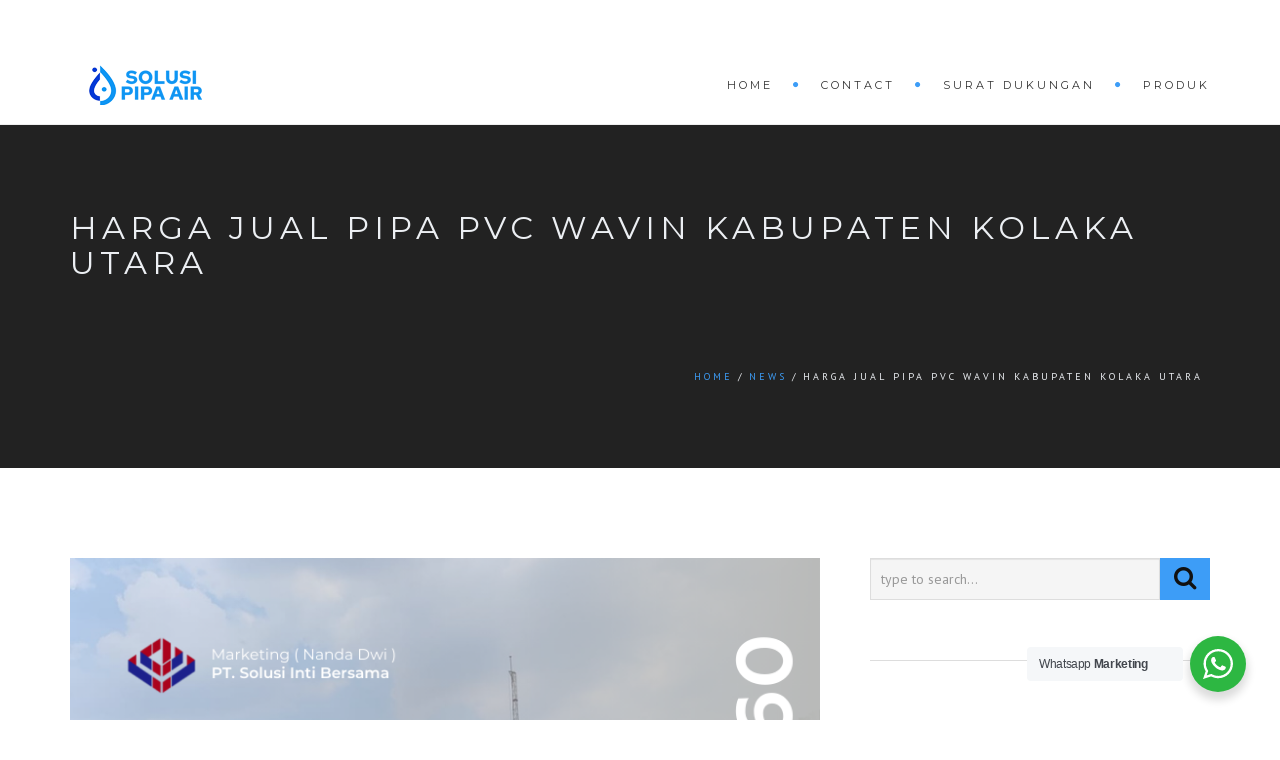

--- FILE ---
content_type: text/html; charset=UTF-8
request_url: https://hargapipahdpesurabaya.com/tag/harga-jual-pipa-pvc-wavin-kabupaten-kolaka-utara/
body_size: 28856
content:
<!DOCTYPE html>
<!--[if IE 7]>
<html class="ie ie7" lang="id">
<![endif]-->
<!--[if gte IE 8]>
<html class="ie ie8 no-js lt-ie9" lang="id">    
<![endif]-->    
<!--[if !(IE 7) | !(gte IE 8) ]><!-->
<html lang="id">
<!--<![endif]-->
<head>
	<meta charset="UTF-8">
	<meta name="viewport" content="width=device-width, initial-scale=1, maximum-scale=1">
	<link rel="profile" href="http://gmpg.org/xfn/11">
	<link rel="pingback" href="https://hargapipahdpesurabaya.com/xmlrpc.php">	
	
    <!-- Favicons
    ================================================== -->
    	
	
<style>
#wpadminbar #wp-admin-bar-vtrts_pro_top_button .ab-icon:before {
	content: "\f185";
	color: #1DAE22;
	top: 3px;
}
</style><meta name='robots' content='index, follow, max-image-preview:large, max-snippet:-1, max-video-preview:-1' />
	<style>img:is([sizes="auto" i], [sizes^="auto," i]) { contain-intrinsic-size: 3000px 1500px }</style>
	
	<!-- This site is optimized with the Yoast SEO Premium plugin v24.6 (Yoast SEO v24.6) - https://yoast.com/wordpress/plugins/seo/ -->
	<title>Harga Jual Pipa PVC Wavin Kabupaten Kolaka Utara Archives - PT SIB Surabaya</title>
	<link rel="canonical" href="https://hargapipahdpesurabaya.com/tag/harga-jual-pipa-pvc-wavin-kabupaten-kolaka-utara/" />
	<meta property="og:locale" content="id_ID" />
	<meta property="og:type" content="article" />
	<meta property="og:title" content="Harga Jual Pipa PVC Wavin Kabupaten Kolaka Utara Arsip" />
	<meta property="og:url" content="https://hargapipahdpesurabaya.com/tag/harga-jual-pipa-pvc-wavin-kabupaten-kolaka-utara/" />
	<meta property="og:site_name" content="PT SIB Surabaya" />
	<meta name="twitter:card" content="summary_large_image" />
	<script type="application/ld+json" class="yoast-schema-graph">{"@context":"https://schema.org","@graph":[{"@type":"CollectionPage","@id":"https://hargapipahdpesurabaya.com/tag/harga-jual-pipa-pvc-wavin-kabupaten-kolaka-utara/","url":"https://hargapipahdpesurabaya.com/tag/harga-jual-pipa-pvc-wavin-kabupaten-kolaka-utara/","name":"Harga Jual Pipa PVC Wavin Kabupaten Kolaka Utara Archives - PT SIB Surabaya","isPartOf":{"@id":"https://hargapipahdpesurabaya.com/#website"},"primaryImageOfPage":{"@id":"https://hargapipahdpesurabaya.com/tag/harga-jual-pipa-pvc-wavin-kabupaten-kolaka-utara/#primaryimage"},"image":{"@id":"https://hargapipahdpesurabaya.com/tag/harga-jual-pipa-pvc-wavin-kabupaten-kolaka-utara/#primaryimage"},"thumbnailUrl":"https://hargapipahdpesurabaya.com/wp-content/uploads/2024/05/65.png","breadcrumb":{"@id":"https://hargapipahdpesurabaya.com/tag/harga-jual-pipa-pvc-wavin-kabupaten-kolaka-utara/#breadcrumb"},"inLanguage":"id"},{"@type":"ImageObject","inLanguage":"id","@id":"https://hargapipahdpesurabaya.com/tag/harga-jual-pipa-pvc-wavin-kabupaten-kolaka-utara/#primaryimage","url":"https://hargapipahdpesurabaya.com/wp-content/uploads/2024/05/65.png","contentUrl":"https://hargapipahdpesurabaya.com/wp-content/uploads/2024/05/65.png","width":768,"height":768,"caption":"Harga Jual Pipa PVC Wavin Kabupaten Kolaka Utara"},{"@type":"BreadcrumbList","@id":"https://hargapipahdpesurabaya.com/tag/harga-jual-pipa-pvc-wavin-kabupaten-kolaka-utara/#breadcrumb","itemListElement":[{"@type":"ListItem","position":1,"name":"Home","item":"https://hargapipahdpesurabaya.com/"},{"@type":"ListItem","position":2,"name":"Harga Jual Pipa PVC Wavin Kabupaten Kolaka Utara"}]},{"@type":"WebSite","@id":"https://hargapipahdpesurabaya.com/#website","url":"https://hargapipahdpesurabaya.com/","name":"PT SIB Surabaya","description":"PT SOLUSI INTI BERSAMA","potentialAction":[{"@type":"SearchAction","target":{"@type":"EntryPoint","urlTemplate":"https://hargapipahdpesurabaya.com/?s={search_term_string}"},"query-input":{"@type":"PropertyValueSpecification","valueRequired":true,"valueName":"search_term_string"}}],"inLanguage":"id"}]}</script>
	<!-- / Yoast SEO Premium plugin. -->


<link rel='dns-prefetch' href='//maps.googleapis.com' />
<link rel='dns-prefetch' href='//fonts.googleapis.com' />
<link rel="alternate" type="application/rss+xml" title="PT SIB Surabaya &raquo; Feed" href="https://hargapipahdpesurabaya.com/feed/" />
<link rel="alternate" type="application/rss+xml" title="PT SIB Surabaya &raquo; Umpan Komentar" href="https://hargapipahdpesurabaya.com/comments/feed/" />
<link rel="alternate" type="application/rss+xml" title="PT SIB Surabaya &raquo; Harga Jual Pipa PVC Wavin Kabupaten Kolaka Utara Umpan Tag" href="https://hargapipahdpesurabaya.com/tag/harga-jual-pipa-pvc-wavin-kabupaten-kolaka-utara/feed/" />
<script type="text/javascript">
/* <![CDATA[ */
window._wpemojiSettings = {"baseUrl":"https:\/\/s.w.org\/images\/core\/emoji\/16.0.1\/72x72\/","ext":".png","svgUrl":"https:\/\/s.w.org\/images\/core\/emoji\/16.0.1\/svg\/","svgExt":".svg","source":{"concatemoji":"https:\/\/hargapipahdpesurabaya.com\/wp-includes\/js\/wp-emoji-release.min.js?ver=6.8.3"}};
/*! This file is auto-generated */
!function(s,n){var o,i,e;function c(e){try{var t={supportTests:e,timestamp:(new Date).valueOf()};sessionStorage.setItem(o,JSON.stringify(t))}catch(e){}}function p(e,t,n){e.clearRect(0,0,e.canvas.width,e.canvas.height),e.fillText(t,0,0);var t=new Uint32Array(e.getImageData(0,0,e.canvas.width,e.canvas.height).data),a=(e.clearRect(0,0,e.canvas.width,e.canvas.height),e.fillText(n,0,0),new Uint32Array(e.getImageData(0,0,e.canvas.width,e.canvas.height).data));return t.every(function(e,t){return e===a[t]})}function u(e,t){e.clearRect(0,0,e.canvas.width,e.canvas.height),e.fillText(t,0,0);for(var n=e.getImageData(16,16,1,1),a=0;a<n.data.length;a++)if(0!==n.data[a])return!1;return!0}function f(e,t,n,a){switch(t){case"flag":return n(e,"\ud83c\udff3\ufe0f\u200d\u26a7\ufe0f","\ud83c\udff3\ufe0f\u200b\u26a7\ufe0f")?!1:!n(e,"\ud83c\udde8\ud83c\uddf6","\ud83c\udde8\u200b\ud83c\uddf6")&&!n(e,"\ud83c\udff4\udb40\udc67\udb40\udc62\udb40\udc65\udb40\udc6e\udb40\udc67\udb40\udc7f","\ud83c\udff4\u200b\udb40\udc67\u200b\udb40\udc62\u200b\udb40\udc65\u200b\udb40\udc6e\u200b\udb40\udc67\u200b\udb40\udc7f");case"emoji":return!a(e,"\ud83e\udedf")}return!1}function g(e,t,n,a){var r="undefined"!=typeof WorkerGlobalScope&&self instanceof WorkerGlobalScope?new OffscreenCanvas(300,150):s.createElement("canvas"),o=r.getContext("2d",{willReadFrequently:!0}),i=(o.textBaseline="top",o.font="600 32px Arial",{});return e.forEach(function(e){i[e]=t(o,e,n,a)}),i}function t(e){var t=s.createElement("script");t.src=e,t.defer=!0,s.head.appendChild(t)}"undefined"!=typeof Promise&&(o="wpEmojiSettingsSupports",i=["flag","emoji"],n.supports={everything:!0,everythingExceptFlag:!0},e=new Promise(function(e){s.addEventListener("DOMContentLoaded",e,{once:!0})}),new Promise(function(t){var n=function(){try{var e=JSON.parse(sessionStorage.getItem(o));if("object"==typeof e&&"number"==typeof e.timestamp&&(new Date).valueOf()<e.timestamp+604800&&"object"==typeof e.supportTests)return e.supportTests}catch(e){}return null}();if(!n){if("undefined"!=typeof Worker&&"undefined"!=typeof OffscreenCanvas&&"undefined"!=typeof URL&&URL.createObjectURL&&"undefined"!=typeof Blob)try{var e="postMessage("+g.toString()+"("+[JSON.stringify(i),f.toString(),p.toString(),u.toString()].join(",")+"));",a=new Blob([e],{type:"text/javascript"}),r=new Worker(URL.createObjectURL(a),{name:"wpTestEmojiSupports"});return void(r.onmessage=function(e){c(n=e.data),r.terminate(),t(n)})}catch(e){}c(n=g(i,f,p,u))}t(n)}).then(function(e){for(var t in e)n.supports[t]=e[t],n.supports.everything=n.supports.everything&&n.supports[t],"flag"!==t&&(n.supports.everythingExceptFlag=n.supports.everythingExceptFlag&&n.supports[t]);n.supports.everythingExceptFlag=n.supports.everythingExceptFlag&&!n.supports.flag,n.DOMReady=!1,n.readyCallback=function(){n.DOMReady=!0}}).then(function(){return e}).then(function(){var e;n.supports.everything||(n.readyCallback(),(e=n.source||{}).concatemoji?t(e.concatemoji):e.wpemoji&&e.twemoji&&(t(e.twemoji),t(e.wpemoji)))}))}((window,document),window._wpemojiSettings);
/* ]]> */
</script>
<style id='wp-emoji-styles-inline-css' type='text/css'>

	img.wp-smiley, img.emoji {
		display: inline !important;
		border: none !important;
		box-shadow: none !important;
		height: 1em !important;
		width: 1em !important;
		margin: 0 0.07em !important;
		vertical-align: -0.1em !important;
		background: none !important;
		padding: 0 !important;
	}
</style>
<link rel='stylesheet' id='wp-block-library-css' href='https://hargapipahdpesurabaya.com/wp-includes/css/dist/block-library/style.min.css?ver=6.8.3' type='text/css' media='all' />
<style id='wp-block-library-theme-inline-css' type='text/css'>
.wp-block-audio :where(figcaption){color:#555;font-size:13px;text-align:center}.is-dark-theme .wp-block-audio :where(figcaption){color:#ffffffa6}.wp-block-audio{margin:0 0 1em}.wp-block-code{border:1px solid #ccc;border-radius:4px;font-family:Menlo,Consolas,monaco,monospace;padding:.8em 1em}.wp-block-embed :where(figcaption){color:#555;font-size:13px;text-align:center}.is-dark-theme .wp-block-embed :where(figcaption){color:#ffffffa6}.wp-block-embed{margin:0 0 1em}.blocks-gallery-caption{color:#555;font-size:13px;text-align:center}.is-dark-theme .blocks-gallery-caption{color:#ffffffa6}:root :where(.wp-block-image figcaption){color:#555;font-size:13px;text-align:center}.is-dark-theme :root :where(.wp-block-image figcaption){color:#ffffffa6}.wp-block-image{margin:0 0 1em}.wp-block-pullquote{border-bottom:4px solid;border-top:4px solid;color:currentColor;margin-bottom:1.75em}.wp-block-pullquote cite,.wp-block-pullquote footer,.wp-block-pullquote__citation{color:currentColor;font-size:.8125em;font-style:normal;text-transform:uppercase}.wp-block-quote{border-left:.25em solid;margin:0 0 1.75em;padding-left:1em}.wp-block-quote cite,.wp-block-quote footer{color:currentColor;font-size:.8125em;font-style:normal;position:relative}.wp-block-quote:where(.has-text-align-right){border-left:none;border-right:.25em solid;padding-left:0;padding-right:1em}.wp-block-quote:where(.has-text-align-center){border:none;padding-left:0}.wp-block-quote.is-large,.wp-block-quote.is-style-large,.wp-block-quote:where(.is-style-plain){border:none}.wp-block-search .wp-block-search__label{font-weight:700}.wp-block-search__button{border:1px solid #ccc;padding:.375em .625em}:where(.wp-block-group.has-background){padding:1.25em 2.375em}.wp-block-separator.has-css-opacity{opacity:.4}.wp-block-separator{border:none;border-bottom:2px solid;margin-left:auto;margin-right:auto}.wp-block-separator.has-alpha-channel-opacity{opacity:1}.wp-block-separator:not(.is-style-wide):not(.is-style-dots){width:100px}.wp-block-separator.has-background:not(.is-style-dots){border-bottom:none;height:1px}.wp-block-separator.has-background:not(.is-style-wide):not(.is-style-dots){height:2px}.wp-block-table{margin:0 0 1em}.wp-block-table td,.wp-block-table th{word-break:normal}.wp-block-table :where(figcaption){color:#555;font-size:13px;text-align:center}.is-dark-theme .wp-block-table :where(figcaption){color:#ffffffa6}.wp-block-video :where(figcaption){color:#555;font-size:13px;text-align:center}.is-dark-theme .wp-block-video :where(figcaption){color:#ffffffa6}.wp-block-video{margin:0 0 1em}:root :where(.wp-block-template-part.has-background){margin-bottom:0;margin-top:0;padding:1.25em 2.375em}
</style>
<style id='classic-theme-styles-inline-css' type='text/css'>
/*! This file is auto-generated */
.wp-block-button__link{color:#fff;background-color:#32373c;border-radius:9999px;box-shadow:none;text-decoration:none;padding:calc(.667em + 2px) calc(1.333em + 2px);font-size:1.125em}.wp-block-file__button{background:#32373c;color:#fff;text-decoration:none}
</style>
<link rel='stylesheet' id='nta-css-popup-css' href='https://hargapipahdpesurabaya.com/wp-content/plugins/whatsapp-for-wordpress/assets/dist/css/style.css?ver=6.8.3' type='text/css' media='all' />
<style id='global-styles-inline-css' type='text/css'>
:root{--wp--preset--aspect-ratio--square: 1;--wp--preset--aspect-ratio--4-3: 4/3;--wp--preset--aspect-ratio--3-4: 3/4;--wp--preset--aspect-ratio--3-2: 3/2;--wp--preset--aspect-ratio--2-3: 2/3;--wp--preset--aspect-ratio--16-9: 16/9;--wp--preset--aspect-ratio--9-16: 9/16;--wp--preset--color--black: #000000;--wp--preset--color--cyan-bluish-gray: #abb8c3;--wp--preset--color--white: #ffffff;--wp--preset--color--pale-pink: #f78da7;--wp--preset--color--vivid-red: #cf2e2e;--wp--preset--color--luminous-vivid-orange: #ff6900;--wp--preset--color--luminous-vivid-amber: #fcb900;--wp--preset--color--light-green-cyan: #7bdcb5;--wp--preset--color--vivid-green-cyan: #00d084;--wp--preset--color--pale-cyan-blue: #8ed1fc;--wp--preset--color--vivid-cyan-blue: #0693e3;--wp--preset--color--vivid-purple: #9b51e0;--wp--preset--gradient--vivid-cyan-blue-to-vivid-purple: linear-gradient(135deg,rgba(6,147,227,1) 0%,rgb(155,81,224) 100%);--wp--preset--gradient--light-green-cyan-to-vivid-green-cyan: linear-gradient(135deg,rgb(122,220,180) 0%,rgb(0,208,130) 100%);--wp--preset--gradient--luminous-vivid-amber-to-luminous-vivid-orange: linear-gradient(135deg,rgba(252,185,0,1) 0%,rgba(255,105,0,1) 100%);--wp--preset--gradient--luminous-vivid-orange-to-vivid-red: linear-gradient(135deg,rgba(255,105,0,1) 0%,rgb(207,46,46) 100%);--wp--preset--gradient--very-light-gray-to-cyan-bluish-gray: linear-gradient(135deg,rgb(238,238,238) 0%,rgb(169,184,195) 100%);--wp--preset--gradient--cool-to-warm-spectrum: linear-gradient(135deg,rgb(74,234,220) 0%,rgb(151,120,209) 20%,rgb(207,42,186) 40%,rgb(238,44,130) 60%,rgb(251,105,98) 80%,rgb(254,248,76) 100%);--wp--preset--gradient--blush-light-purple: linear-gradient(135deg,rgb(255,206,236) 0%,rgb(152,150,240) 100%);--wp--preset--gradient--blush-bordeaux: linear-gradient(135deg,rgb(254,205,165) 0%,rgb(254,45,45) 50%,rgb(107,0,62) 100%);--wp--preset--gradient--luminous-dusk: linear-gradient(135deg,rgb(255,203,112) 0%,rgb(199,81,192) 50%,rgb(65,88,208) 100%);--wp--preset--gradient--pale-ocean: linear-gradient(135deg,rgb(255,245,203) 0%,rgb(182,227,212) 50%,rgb(51,167,181) 100%);--wp--preset--gradient--electric-grass: linear-gradient(135deg,rgb(202,248,128) 0%,rgb(113,206,126) 100%);--wp--preset--gradient--midnight: linear-gradient(135deg,rgb(2,3,129) 0%,rgb(40,116,252) 100%);--wp--preset--font-size--small: 13px;--wp--preset--font-size--medium: 20px;--wp--preset--font-size--large: 36px;--wp--preset--font-size--x-large: 42px;--wp--preset--spacing--20: 0.44rem;--wp--preset--spacing--30: 0.67rem;--wp--preset--spacing--40: 1rem;--wp--preset--spacing--50: 1.5rem;--wp--preset--spacing--60: 2.25rem;--wp--preset--spacing--70: 3.38rem;--wp--preset--spacing--80: 5.06rem;--wp--preset--shadow--natural: 6px 6px 9px rgba(0, 0, 0, 0.2);--wp--preset--shadow--deep: 12px 12px 50px rgba(0, 0, 0, 0.4);--wp--preset--shadow--sharp: 6px 6px 0px rgba(0, 0, 0, 0.2);--wp--preset--shadow--outlined: 6px 6px 0px -3px rgba(255, 255, 255, 1), 6px 6px rgba(0, 0, 0, 1);--wp--preset--shadow--crisp: 6px 6px 0px rgba(0, 0, 0, 1);}:where(.is-layout-flex){gap: 0.5em;}:where(.is-layout-grid){gap: 0.5em;}body .is-layout-flex{display: flex;}.is-layout-flex{flex-wrap: wrap;align-items: center;}.is-layout-flex > :is(*, div){margin: 0;}body .is-layout-grid{display: grid;}.is-layout-grid > :is(*, div){margin: 0;}:where(.wp-block-columns.is-layout-flex){gap: 2em;}:where(.wp-block-columns.is-layout-grid){gap: 2em;}:where(.wp-block-post-template.is-layout-flex){gap: 1.25em;}:where(.wp-block-post-template.is-layout-grid){gap: 1.25em;}.has-black-color{color: var(--wp--preset--color--black) !important;}.has-cyan-bluish-gray-color{color: var(--wp--preset--color--cyan-bluish-gray) !important;}.has-white-color{color: var(--wp--preset--color--white) !important;}.has-pale-pink-color{color: var(--wp--preset--color--pale-pink) !important;}.has-vivid-red-color{color: var(--wp--preset--color--vivid-red) !important;}.has-luminous-vivid-orange-color{color: var(--wp--preset--color--luminous-vivid-orange) !important;}.has-luminous-vivid-amber-color{color: var(--wp--preset--color--luminous-vivid-amber) !important;}.has-light-green-cyan-color{color: var(--wp--preset--color--light-green-cyan) !important;}.has-vivid-green-cyan-color{color: var(--wp--preset--color--vivid-green-cyan) !important;}.has-pale-cyan-blue-color{color: var(--wp--preset--color--pale-cyan-blue) !important;}.has-vivid-cyan-blue-color{color: var(--wp--preset--color--vivid-cyan-blue) !important;}.has-vivid-purple-color{color: var(--wp--preset--color--vivid-purple) !important;}.has-black-background-color{background-color: var(--wp--preset--color--black) !important;}.has-cyan-bluish-gray-background-color{background-color: var(--wp--preset--color--cyan-bluish-gray) !important;}.has-white-background-color{background-color: var(--wp--preset--color--white) !important;}.has-pale-pink-background-color{background-color: var(--wp--preset--color--pale-pink) !important;}.has-vivid-red-background-color{background-color: var(--wp--preset--color--vivid-red) !important;}.has-luminous-vivid-orange-background-color{background-color: var(--wp--preset--color--luminous-vivid-orange) !important;}.has-luminous-vivid-amber-background-color{background-color: var(--wp--preset--color--luminous-vivid-amber) !important;}.has-light-green-cyan-background-color{background-color: var(--wp--preset--color--light-green-cyan) !important;}.has-vivid-green-cyan-background-color{background-color: var(--wp--preset--color--vivid-green-cyan) !important;}.has-pale-cyan-blue-background-color{background-color: var(--wp--preset--color--pale-cyan-blue) !important;}.has-vivid-cyan-blue-background-color{background-color: var(--wp--preset--color--vivid-cyan-blue) !important;}.has-vivid-purple-background-color{background-color: var(--wp--preset--color--vivid-purple) !important;}.has-black-border-color{border-color: var(--wp--preset--color--black) !important;}.has-cyan-bluish-gray-border-color{border-color: var(--wp--preset--color--cyan-bluish-gray) !important;}.has-white-border-color{border-color: var(--wp--preset--color--white) !important;}.has-pale-pink-border-color{border-color: var(--wp--preset--color--pale-pink) !important;}.has-vivid-red-border-color{border-color: var(--wp--preset--color--vivid-red) !important;}.has-luminous-vivid-orange-border-color{border-color: var(--wp--preset--color--luminous-vivid-orange) !important;}.has-luminous-vivid-amber-border-color{border-color: var(--wp--preset--color--luminous-vivid-amber) !important;}.has-light-green-cyan-border-color{border-color: var(--wp--preset--color--light-green-cyan) !important;}.has-vivid-green-cyan-border-color{border-color: var(--wp--preset--color--vivid-green-cyan) !important;}.has-pale-cyan-blue-border-color{border-color: var(--wp--preset--color--pale-cyan-blue) !important;}.has-vivid-cyan-blue-border-color{border-color: var(--wp--preset--color--vivid-cyan-blue) !important;}.has-vivid-purple-border-color{border-color: var(--wp--preset--color--vivid-purple) !important;}.has-vivid-cyan-blue-to-vivid-purple-gradient-background{background: var(--wp--preset--gradient--vivid-cyan-blue-to-vivid-purple) !important;}.has-light-green-cyan-to-vivid-green-cyan-gradient-background{background: var(--wp--preset--gradient--light-green-cyan-to-vivid-green-cyan) !important;}.has-luminous-vivid-amber-to-luminous-vivid-orange-gradient-background{background: var(--wp--preset--gradient--luminous-vivid-amber-to-luminous-vivid-orange) !important;}.has-luminous-vivid-orange-to-vivid-red-gradient-background{background: var(--wp--preset--gradient--luminous-vivid-orange-to-vivid-red) !important;}.has-very-light-gray-to-cyan-bluish-gray-gradient-background{background: var(--wp--preset--gradient--very-light-gray-to-cyan-bluish-gray) !important;}.has-cool-to-warm-spectrum-gradient-background{background: var(--wp--preset--gradient--cool-to-warm-spectrum) !important;}.has-blush-light-purple-gradient-background{background: var(--wp--preset--gradient--blush-light-purple) !important;}.has-blush-bordeaux-gradient-background{background: var(--wp--preset--gradient--blush-bordeaux) !important;}.has-luminous-dusk-gradient-background{background: var(--wp--preset--gradient--luminous-dusk) !important;}.has-pale-ocean-gradient-background{background: var(--wp--preset--gradient--pale-ocean) !important;}.has-electric-grass-gradient-background{background: var(--wp--preset--gradient--electric-grass) !important;}.has-midnight-gradient-background{background: var(--wp--preset--gradient--midnight) !important;}.has-small-font-size{font-size: var(--wp--preset--font-size--small) !important;}.has-medium-font-size{font-size: var(--wp--preset--font-size--medium) !important;}.has-large-font-size{font-size: var(--wp--preset--font-size--large) !important;}.has-x-large-font-size{font-size: var(--wp--preset--font-size--x-large) !important;}
:where(.wp-block-post-template.is-layout-flex){gap: 1.25em;}:where(.wp-block-post-template.is-layout-grid){gap: 1.25em;}
:where(.wp-block-columns.is-layout-flex){gap: 2em;}:where(.wp-block-columns.is-layout-grid){gap: 2em;}
:root :where(.wp-block-pullquote){font-size: 1.5em;line-height: 1.6;}
</style>
<link rel='stylesheet' id='contact-form-7-css' href='https://hargapipahdpesurabaya.com/wp-content/plugins/contact-form-7/includes/css/styles.css?ver=5.0' type='text/css' media='all' />
<link rel='stylesheet' id='sr7css-css' href='//hargapipahdpesurabaya.com/wp-content/plugins/revslider/public/css/sr7.css?ver=6.7.13' type='text/css' media='all' />
<link rel='stylesheet' id='woocommerce-layout-css' href='https://hargapipahdpesurabaya.com/wp-content/plugins/woocommerce/assets/css/woocommerce-layout.css?ver=3.3.1' type='text/css' media='all' />
<link rel='stylesheet' id='woocommerce-smallscreen-css' href='https://hargapipahdpesurabaya.com/wp-content/plugins/woocommerce/assets/css/woocommerce-smallscreen.css?ver=3.3.1' type='text/css' media='only screen and (max-width: 768px)' />
<link rel='stylesheet' id='woocommerce-general-css' href='https://hargapipahdpesurabaya.com/wp-content/plugins/woocommerce/assets/css/woocommerce.css?ver=3.3.1' type='text/css' media='all' />
<link rel='stylesheet' id='archi-fonts-css' href='https://fonts.googleapis.com/css?family=Allura%7CDosis%3A200%2C300%2C400%2C500%2C600%2C700%2C800%7CMontserrat%3A100%2C100i%2C200%2C200i%2C300%2C300i%2C400%2C400i%2C500%2C500i%2C600%2C600i%2C700%2C700i%2C800%2C800i%2C900%2C900i%7COpen+Sans%3A300%2C300i%2C400%2C400i%2C600%2C600i%2C700%2C700i%2C800%2C800i%7CPT+Sans%3A400%2C400i%2C700%2C700i%7CRaleway%3A100%2C100i%2C200%2C200i%2C300%2C300i%2C400%2C400i%2C500%2C500i%2C600%2C600i%2C700%2C700i%2C800%2C800i%2C900%2C900i%7CRoboto+Slab%3A100%2C300%2C400%2C700&#038;subset=cyrillic%2Ccyrillic-ext%2Cgreek%2Cgreek-ext%2Clatin-ext%2Cvietnamese' type='text/css' media='all' />
<link rel='stylesheet' id='vc_font_awesome_5_shims-css' href='https://hargapipahdpesurabaya.com/wp-content/plugins/js_composer/assets/lib/vendor/node_modules/@fortawesome/fontawesome-free/css/v4-shims.min.css?ver=7.7.2' type='text/css' media='all' />
<link rel='stylesheet' id='vc_font_awesome_5-css' href='https://hargapipahdpesurabaya.com/wp-content/plugins/js_composer/assets/lib/vendor/node_modules/@fortawesome/fontawesome-free/css/all.min.css?ver=7.7.2' type='text/css' media='all' />
<link rel='stylesheet' id='archi-awesome-font-css' href='https://hargapipahdpesurabaya.com/wp-content/themes/archi/fonts/font-awesome/css/font-awesome.css?ver=6.8.3' type='text/css' media='all' />
<link rel='stylesheet' id='archi-et-line-font-css' href='https://hargapipahdpesurabaya.com/wp-content/themes/archi/fonts/et-line-font/style.css?ver=6.8.3' type='text/css' media='all' />
<link rel='stylesheet' id='archi-elegant-font-css' href='https://hargapipahdpesurabaya.com/wp-content/themes/archi/fonts/elegant-font/style.css?ver=6.8.3' type='text/css' media='all' />
<link rel='stylesheet' id='archi-bootstrap-css' href='https://hargapipahdpesurabaya.com/wp-content/themes/archi/css/bootstrap.css?ver=6.8.3' type='text/css' media='all' />
<link rel='stylesheet' id='archi-plugin-css' href='https://hargapipahdpesurabaya.com/wp-content/themes/archi/css/plugin.css?ver=6.8.3' type='text/css' media='all' />
<link rel='stylesheet' id='archi-style-css' href='https://hargapipahdpesurabaya.com/wp-content/themes/archi/style.css?ver=4.4.16' type='text/css' media='all' />
<link rel='stylesheet' id='archi-block-style-css' href='https://hargapipahdpesurabaya.com/wp-content/themes/archi/css/blocks.css?ver=6.8.3' type='text/css' media='all' />
<link rel='stylesheet' id='archi-woocommerce-css' href='https://hargapipahdpesurabaya.com/wp-content/themes/archi/css/woocommerce.css?ver=6.8.3' type='text/css' media='all' />
<link rel='stylesheet' id='archi-style-light-css' href='https://hargapipahdpesurabaya.com/wp-content/themes/archi/css/light.css?ver=6.8.3' type='text/css' media='all' />
<!--[if gte IE 8]>
<link rel='stylesheet' id='archi-theme-new-ie-css' href='https://hargapipahdpesurabaya.com/wp-content/themes/archi/css/new-ie.css?ver=6.8.3' type='text/css' media='all' />
<![endif]-->
<link rel='stylesheet' id='wp-featherlight-css' href='https://hargapipahdpesurabaya.com/wp-content/plugins/wp-featherlight/css/wp-featherlight.min.css?ver=1.2.0' type='text/css' media='all' />
<script type="text/javascript" id="ahc_front_js-js-extra">
/* <![CDATA[ */
var ahc_ajax_front = {"ajax_url":"https:\/\/hargapipahdpesurabaya.com\/wp-admin\/admin-ajax.php","page_id":"Harga Jual Pipa PVC Wavin Kabupaten Kolaka Utara","page_title":"","post_type":""};
/* ]]> */
</script>
<script type="text/javascript" src="https://hargapipahdpesurabaya.com/wp-content/plugins/visitors-traffic-real-time-statistics-pro/js/front.js?ver=6.8.3" id="ahc_front_js-js"></script>
<script type="text/javascript" src="https://hargapipahdpesurabaya.com/wp-includes/js/jquery/jquery.min.js?ver=3.7.1" id="jquery-core-js"></script>
<script type="text/javascript" src="https://hargapipahdpesurabaya.com/wp-includes/js/jquery/jquery-migrate.min.js?ver=3.4.1" id="jquery-migrate-js"></script>
<script type="text/javascript" src="//hargapipahdpesurabaya.com/wp-content/plugins/revslider/public/js/libs/tptools.js?ver=6.7.13" id="_tpt-js" async="async" data-wp-strategy="async"></script>
<script type="text/javascript" src="//hargapipahdpesurabaya.com/wp-content/plugins/revslider/public/js/sr7.js?ver=6.7.13" id="sr7-js" async="async" data-wp-strategy="async"></script>
<script type="text/javascript" id="wc-add-to-cart-js-extra">
/* <![CDATA[ */
var wc_add_to_cart_params = {"ajax_url":"\/wp-admin\/admin-ajax.php","wc_ajax_url":"https:\/\/hargapipahdpesurabaya.com\/?wc-ajax=%%endpoint%%","i18n_view_cart":"View cart","cart_url":"https:\/\/hargapipahdpesurabaya.com","is_cart":"","cart_redirect_after_add":"no"};
/* ]]> */
</script>
<script type="text/javascript" src="https://hargapipahdpesurabaya.com/wp-content/plugins/woocommerce/assets/js/frontend/add-to-cart.min.js?ver=3.3.1" id="wc-add-to-cart-js"></script>
<script type="text/javascript" src="https://hargapipahdpesurabaya.com/wp-content/plugins/js_composer/assets/js/vendors/woocommerce-add-to-cart.js?ver=7.7.2" id="vc_woocommerce-add-to-cart-js-js"></script>
<script type="text/javascript" src="https://maps.googleapis.com/maps/api/js?key=AIzaSyAvpnlHRidMIU374bKM5-sx8ruc01OvDjI&amp;ver=6.8.3" id="archi-maps-js-js"></script>
<script type="text/javascript" src="https://hargapipahdpesurabaya.com/wp-content/themes/archi/js/maplace.js?ver=6.8.3" id="archi-maplace-js"></script>
<script></script><link rel="https://api.w.org/" href="https://hargapipahdpesurabaya.com/wp-json/" /><link rel="alternate" title="JSON" type="application/json" href="https://hargapipahdpesurabaya.com/wp-json/wp/v2/tags/4155" /><link rel="EditURI" type="application/rsd+xml" title="RSD" href="https://hargapipahdpesurabaya.com/xmlrpc.php?rsd" />
<meta name="generator" content="WordPress 6.8.3" />
<meta name="generator" content="WooCommerce 3.3.1" />
<meta name="generator" content="Redux 4.4.17" /><link rel="preconnect" href="https://fonts.googleapis.com">
<link rel="preconnect" href="https://fonts.gstatic.com/" crossorigin>
<meta name="generator" content="Powered by Slider Revolution 6.7.13 - responsive, Mobile-Friendly Slider Plugin for WordPress with comfortable drag and drop interface." />
<script id="wpcp_disable_selection" type="text/javascript">
//<![CDATA[
var image_save_msg='You Can Not Save images!';
	var no_menu_msg='Context Menu disabled!';
	var smessage = "Content is protected !!";

function disableEnterKey(e)
{
	if (e.ctrlKey){
     var key;
     if(window.event)
          key = window.event.keyCode;     //IE
     else
          key = e.which;     //firefox (97)
    //if (key != 17) alert(key);
     if (key == 97 || key == 65 || key == 67 || key == 99 || key == 88 || key == 120 || key == 26 || key == 85  || key == 86 || key == 83 || key == 43)
     {
          show_wpcp_message('You are not allowed to copy content or view source');
          return false;
     }else
     	return true;
     }
}

function disable_copy(e)
{	
	var elemtype = e.target.nodeName;
	var isSafari = /Safari/.test(navigator.userAgent) && /Apple Computer/.test(navigator.vendor);
	elemtype = elemtype.toUpperCase();
	var checker_IMG = '';
	if (elemtype == "IMG" && checker_IMG == 'checked' && e.detail >= 2) {show_wpcp_message(alertMsg_IMG);return false;}
	if (elemtype != "TEXT" && elemtype != "TEXTAREA" && elemtype != "INPUT" && elemtype != "PASSWORD" && elemtype != "SELECT" && elemtype != "OPTION" && elemtype != "EMBED")
	{
		if (smessage !== "" && e.detail == 2)
			show_wpcp_message(smessage);
		
		if (isSafari)
			return true;
		else
			return false;
	}	
}
function disable_copy_ie()
{
	var elemtype = window.event.srcElement.nodeName;
	elemtype = elemtype.toUpperCase();
	if (elemtype == "IMG") {show_wpcp_message(alertMsg_IMG);return false;}
	if (elemtype != "TEXT" && elemtype != "TEXTAREA" && elemtype != "INPUT" && elemtype != "PASSWORD" && elemtype != "SELECT" && elemtype != "OPTION" && elemtype != "EMBED")
	{
		//alert(navigator.userAgent.indexOf('MSIE'));
			//if (smessage !== "") show_wpcp_message(smessage);
		return false;
	}
}	
function reEnable()
{
	return true;
}
document.onkeydown = disableEnterKey;
document.onselectstart = disable_copy_ie;
if(navigator.userAgent.indexOf('MSIE')==-1)
{
	document.onmousedown = disable_copy;
	document.onclick = reEnable;
}
function disableSelection(target)
{
    //For IE This code will work
    if (typeof target.onselectstart!="undefined")
    target.onselectstart = disable_copy_ie;
    
    //For Firefox This code will work
    else if (typeof target.style.MozUserSelect!="undefined")
    {target.style.MozUserSelect="none";}
    
    //All other  (ie: Opera) This code will work
    else
    target.onmousedown=function(){return false}
    target.style.cursor = "default";
}
//Calling the JS function directly just after body load
window.onload = function(){disableSelection(document.body);};
//]]>
</script>
	<script id="wpcp_disable_Right_Click" type="text/javascript">
	//<![CDATA[
	document.ondragstart = function() { return false;}
	/* ^^^^^^^^^^^^^^^^^^^^^^^^^^^^^^^^^^^^^^^^^^^^^^^^^^^^^^^^^^^^^^
	Disable context menu on images by GreenLava Version 1.0
	^^^^^^^^^^^^^^^^^^^^^^^^^^^^^^^^^^^^^^^^^^^^^^^^^^^^^^^^^^^^^^ */
	    function nocontext(e) {
	       return false;
	    }
	    document.oncontextmenu = nocontext;
	//]]>
	</script>
<style>
.unselectable
{
-moz-user-select:none;
-webkit-user-select:none;
cursor: default;
}
html
{
-webkit-touch-callout: none;
-webkit-user-select: none;
-khtml-user-select: none;
-moz-user-select: none;
-ms-user-select: none;
user-select: none;
-webkit-tap-highlight-color: rgba(0,0,0,0);
}
</style>
<script id="wpcp_css_disable_selection" type="text/javascript">
var e = document.getElementsByTagName('body')[0];
if(e)
{
	e.setAttribute('unselectable',on);
}
</script>
        
    <style type="text/css">    	
					/* Preload Colors */
			#jpreOverlay {background-color: #FFFFFF;}
			#jprePercentage {color: #111111;}
			#jpreBar{background-color: #3D9DF7;}
			.royal_preloader, html {background-color: #FFFFFF;}
		
		/* Subheader Colors */
		#subheader{
							background-image:url(http://demo.archiwp.com/portfolio-minimal/wp-content/themes/archi/images/subheader-1.jpg); 
						background-color:#222222;
		}
		#subheader h1, #subheader h4, #subheader .crumb {
			color: #ECEFF3;
		}	

					/* Header Colors */
			@media only screen and (min-width: 993px) {
				.de-navbar-left.de_light header, .de-navbar-left.de_light,
				.de-navbar-left, header, header.header-bg, .de-navbar-left header, .de-navbar-left #de-sidebar, .mainmenu li li a, .mainmenu li li li a{
				  background-color:#FFFFFF;
				}
				.de-navbar-left header .mainmenu li {
					border-color:#1B1B1B;
				}
				header.smaller, header.header-bg.small{
				  background-color:#FFFFFF !important;
				  border-bottom-color: #EEEEEE !important; 
				}
				.de-navbar-left header.smaller{background-color:#FFFFFF !important;}
				.no-subheader header{
					border-bottom-color: #EEEEEE; 
				}
				#mainmenu a, .mainmenu li li a, .mainmenu li li li a, .mainmenu li a {
					color: #333333;
				}
				header.smaller #mainmenu > li > a{
					color: #333333;
				}						
			}
			.de-navbar-left header {border-bottom: solid 0px #EEEEEE; }			
		
			

		#mainmenu li a:after, #mainmenu li a.mPS2id-highlight, .mainmenu li a.mPS2id-highlight, .de-navbar-left header .mainmenu > li > a:hover,
		header.smaller #mainmenu li a.mPS2id-highlight {
			color: #3D9DF7;
		}
		nav ul#mainmenu > li.current-menu-ancestor > a, .mainmenu li.current-menu-item > a, nav ul.mainmenu > li.current-menu-ancestor > a, 
		#mainmenu > li > a:hover, #mainmenu > li.current-menu-item > a, header.smaller #mainmenu > li > a:hover, header.smaller #mainmenu > li.current-menu-item > a {
			color: #3D9DF7;opacity:1;
		}
		#mainmenu li.current-menu-ancestor li.current-menu-ancestor > a, #mainmenu li li.active > a,
		header.smaller #mainmenu li li a:hover, #mainmenu li li a:hover {
			background-color: #3D9DF7;color:#111;			
		}

		/*Topbar Border Bottom Color */
		header .info {
			border-bottom-color: rgba(255,255,255,0.2);
			color: #FFFFFF;
		}
		header .info ul.social-list li i {
			color: #FFFFFF;
		}

		/* Content Colors */	
		.bg-color, .de_light .bg-fixed.bg-color,
		section.call-to-action,		
		.blog-list .date, .blog-read .date,
		.slider-info .text1,
		.btn-primary, .bg-id-color,
		.pagination .current,
		.pagination .current,
		.pagination .current:hover,
		.pagination .current:hover,
		.pagination .current:focus,
		.pagination .current span:focus, .dropcap,
		.fullwidthbanner-container a.btn,
		.feature-box-big-icon i,
		#testimonial-full, .icon-deco i,
		.blog-list .date-box .day,
		.bloglist .date-box .day,
		.feature-box-small-icon .border,
		.small-border, .team-box .small-border,	.date-post,
		.team-list .small-border,
		.de-team-list .small-border,
		.btn-line:hover,a.btn-line:hover,
		.btn-line.hover,a.btn-line.hover,
		.owl-arrow span, .de-progress .progress-bar,
		#btn-close-x:hover, .box-fx .info, .de_testi blockquote:before,
		.menu-sidebar-menu-container ul li.current_page_item a,
		.widget_nav_menu ul#services-list li:hover,
		.btn-more, .widget .small-border,
		.product img:hover, #btn-search, .form-submit #submit,
		#wp-calendar tbody td#today,
		.de_tab.tab_steps .de_nav li span,
		#services-list li a:hover,
		.de_light #services-list li.active,
		#services-list li.active, .button.btn.btn-line:hover,.woocommerce #respond input#submit, .woocommerce a.button, 
		.woocommerce button.button, .woocommerce input.button, .woocommerce .widget_price_filter .ui-slider .ui-slider-range,
		.woocommerce .widget_price_filter .ui-slider .ui-slider-handle, .woocommerce .widget_price_filter .ui-slider .ui-slider-handle,
		.woocommerce-cart .wc-proceed-to-checkout a.checkout-button, .woocommerce #respond input#submit.alt, .woocommerce a.button.alt, 
		.woocommerce button.button.alt, .woocommerce input.button.alt, .added_to_cart:hover, #back-to-top, .header-light #menu-btn:hover,
		.owl-theme .owl-controls .owl-buttons div, .mb_YTVTime, .socials-sharing a.socials-item:hover, a.btn-custom,
		header.side-header .social-icons-2 ul li a:hover, .pricing-dark.pricing-box .price-row,
		.mainmenu li li a:hover, #services-list .widget_nav_menu ul.menu > li.current-menu-item > a, #services-list > li.current-menu-item > a, 
		#services-list li li.current-menu-item > a, 
		.pricing-s1 .ribbon, #sidebar .widget .small-border, .portfolio-navigation a:hover, .project_filters li a.selected {
			background-color:#3D9DF7;
		}
		.woocommerce-cart .wc-proceed-to-checkout a.checkout-button:hover, .woocommerce #respond input#submit.alt:hover, 
		.woocommerce a.button.alt:hover, .woocommerce button.button.alt:hover, .woocommerce input.button.alt:hover {
			background-color: #DAD8DA;
			color: #5D6F93;
		}
		.post-image .owl-theme .owl-controls .owl-page.active span, .pricing-dark.pricing-box .price-row, 
		.de_light .pricing-dark.pricing-box .price-row {
		   background-color:#3D9DF7 !important;
		}

					#filters a:hover, .filters a:hover{background-color:#111;}
			#filters li.showchild > a, #filters a.selected, #filters a.selected:hover,
			.filters a.selected, .filters a.selected:hover {
				background-color:#3D9DF7;
				color: #111;
			}
		
		.feature-box i,
		.slider_text h1, .id-color,
		.pricing-box li h1,
		.title span, i.large:hover,
		.feature-box-small-icon-2 i, address div i,
		.pricing-dark .pricing-box li.price-row, .price,
		.dark .feature-box-small-icon i,
		a.btn-slider:after,
		.feature-box-small-icon i, a.btn-line:after,
		.team-list .social a,
		.de_contact_info i, .de_count,
		.dark .btn-line:hover:after, .dark a.btn-line:hover:after, .dark a.btn-line.hover:after,
		a.btn-text:after,
		.separator span  i,
		address div strong,
		address span strong,
		.de_testi_by, .pf_text,
		.dark .btn-line:after, .dark  a.btn-line:after, .crumb a,
		.post-info a, .comments_number, .date .c_reply a,
		.search-form:before, h3 b, .woocommerce .star-rating span,
		.woocommerce .star-rating:before, .woocommerce div.product p.price, .woocommerce div.product span.price,
		.woocommerce div.product .woocommerce-tabs ul.tabs li.active a, .de_light.woocommerce p.stars a,
		.de_light.woocommerce p.stars a, .pricing-box h1, .de_light .pricing-box h1, h1.title strong, header .info ul.social-list li a:hover i,
		header .info ul.info-list li span, header .info ul.info-list li strong, header .info ul.info-list li i, .added_to_cart:after,
		.portfolio-icon:hover, .portfolio-icon a:hover i, .de-navbar-left #subheader .crumb a, .mb_YTVPBar, .post-controls a:hover strong, 
		.folio-style2 .folio-info h3 a:hover, .text-slider .text-item b, .style-3 b, .share-holder .social-links.rounded-share-icons a:hover i,
		.woocommerce span.onsale, .woocommerce-info .showcoupon, .pricing-s1 .bottom i, .expand h4:after, ul.sidebar-style-2 li:hover a, 
		ul.sidebar-style-2 li.active a, .pr_text, .portfolio-navigation a i, blockquote.s1  span.rating i, .process-sync2 .synced .item p, 
		.process-sync2 .item:hover p, .topbar-login li i
		{
			color:#3D9DF7;
		}

		ul.sidebar-style-2 li.active, ul.sidebar-style-2 li:hover {border-left-color:#3D9DF7;}
		.pricing-dark.pricing-box h1, .de_light .pricing-dark.pricing-box h1 {color: #fff;}

		.feature-box i,
		.pagination .current,
		.pagination .current,
		.pagination .current:hover,
		.pagination .current:hover,
		.pagination .current:focus,
		.pagination .current:focus
		.feature-box-big-icon i:after,
		.social-icons i,
		.btn-line:hover,a.btn-line:hover,
		.btn-line.hover,a.btn-line:hover,
		.product img:hover,
		.wpcf7 input[type=text]:focus,.wpcf7 input[type=email]:focus,.wpcf7 input[type=tel]:focus,.wpcf7 textarea:focus, #search:focus, .woo-search-field:focus,
		.de_light .wpcf7  input[type=text]:focus,.de_light .wpcf7  input[type=tel]:focus,.de_light .wpcf7 textarea:focus,
		.de_light .wpcf7 #search:focus, .comment-form input[type='text']:focus,.comment-form input[type='email']:focus,.comment-form textarea:focus, 
		.socials-sharing a.socials-item:hover, .woocommerce span.onsale, .portfolio-navigation a:hover,
		.wpcf7 input[type=number]:focus, .wpcf7 select.wpcf7-select:focus
		{
			border-color:#3D9DF7;
			outline: 0px;
		}

		.comment-form textarea:focus{
			border:1px solid #3D9DF7!important;
		}

		.box-fx .inner,
		.dark .box-fx .inner,
		.post-image,
		.arrow-up
		{
			border-bottom-color:#3D9DF7;
		}

		.arrow-down{
			border-top-color:#3D9DF7;
		}

		.callbacks_nav {
			background-color:#3D9DF7;
		}

		.de_tab .de_nav li span {
			border: 2px solid #3D9DF7;
		}

		.feature-box-big-icon i:after {
			border-color: #3D9DF7 transparent; /*same colour as the lower of the bubble's gradient*/
		}

		.de_review li.active img{
			border:solid 4px #3D9DF7;
		}
		.post-text blockquote {
		    border-left: 5px solid #3D9DF7;
		}

		#subheader.portfolio-top-image {
			background-image: url();
		}
		
		/**** Custom CSS Footer ****/		
		footer .widget_recent_entries li, footer .widget_archive li,
		footer .widget_categories li, footer .widget_nav_menu li, 
		footer .widget_pages li, footer .widget_meta li, address span {
		    border-bottom-color: #EEEEEE;    
		}

		
		@media only screen and (max-width: 992px) {
			/* Styling Mobile Side Navigation */
		    body.de-navbar-left .side-header, body.de-navbar-left  header.side-header .mainmenu{ 
		    	background: #FFFFFF;		    }
		    body.de-navbar-left  header.side-header .mainmenu a{
		    	color: #404040;		    }
		    body.de-navbar-left  header.side-header .mainmenu > li {
		    	border-bottom-color: #EEEEEE;		    }
		    .mainmenu li ul{
		    	border-top-color: #EEEEEE;		    }
		    .mainmenu li ul li a{
		    	border-left-color: #EEEEEE;				border-bottom-color: #EEEEEE;		    }
		    #menu-btn:hover{
		    	background: #3D9DF7;
		    }

		    /* Styling Mobile Header */
		    header.header-bg, header, header.transparent {
		    	background: #FFFFFF;		    }
		    header #mainmenu li ul li:first-child, header #mainmenu li ul ul{
		    	border-top-color: #EEEEEE;		    }
		    #mainmenu li, header #mainmenu li ul ul li:last-child{
		    	border-bottom-color: #EEEEEE;		    }
		    #mainmenu li ul li a{
		    	border-left-color: #EEEEEE;				border-bottom-color: #EEEEEE;		    }
		    #mainmenu li a, #mainmenu li li a{
		    	color: #404040;		    }
		    		    
			header #mainmenu li span{				
				background:url(http://hargapipahdpesurabaya.com/wp-content/themes/archi/images/ui/arrow-down.png) center no-repeat;				
			}			
			header #mainmenu li span.active{
				background:url(http://hargapipahdpesurabaya.com/wp-content/themes/archi/images/ui/arrow-up.png) center no-repeat;
			}
		}
    	@media only screen and (min-width: 993px) {
    header, header.smaller{
    	background:#ffffff !important;
    	border-bottom: solid 1px #eeeeee !important;
    }
    header #mainmenu > li > a, header.smaller #mainmenu > li > a {
        color: #333;
    }
}
@media only screen and (max-width: 992px) {
    header{background:#ffffff !important;}
    #mainmenu li{border-bottom-color: #ddd !important;}
    #mainmenu li:not(.current-menu-item) a {color: #404040 !important;}
}
.text-light .de_count span{color:#ddd;}
.text-light .btn-line:hover, .text-light  a.btn-line:hover{
		color:#111;
}
/**** Custom CSS Footer ****/		
footer .widget_recent_entries li, footer .widget_archive li,
footer .widget_categories li, footer .widget_nav_menu li, 
footer .widget_pages li, footer .widget_meta li, address span {
    border-bottom-color: #eee;    
}    </style>
	<noscript><style>.woocommerce-product-gallery{ opacity: 1 !important; }</style></noscript>
	<meta name="generator" content="Powered by WPBakery Page Builder - drag and drop page builder for WordPress."/>
<link rel="icon" href="https://hargapipahdpesurabaya.com/wp-content/uploads/2024/07/cropped-logo-icon-32x32.png" sizes="32x32" />
<link rel="icon" href="https://hargapipahdpesurabaya.com/wp-content/uploads/2024/07/cropped-logo-icon-192x192.png" sizes="192x192" />
<link rel="apple-touch-icon" href="https://hargapipahdpesurabaya.com/wp-content/uploads/2024/07/cropped-logo-icon-180x180.png" />
<meta name="msapplication-TileImage" content="https://hargapipahdpesurabaya.com/wp-content/uploads/2024/07/cropped-logo-icon-270x270.png" />
<script>
	window._tpt			??= {};
	window.SR7			??= {};
	_tpt.R				??= {};
	_tpt.R.fonts		??= {};
	_tpt.R.fonts.customFonts??= {};
	SR7.devMode			=  false;
	SR7.F 				??= {};
	SR7.G				??= {};
	SR7.LIB				??= {};
	SR7.E				??= {};
	SR7.E.gAddons		??= {};
	SR7.E.php 			??= {};
	SR7.E.nonce			= '19c4f14b2d';
	SR7.E.ajaxurl		= 'https://hargapipahdpesurabaya.com/wp-admin/admin-ajax.php';
	SR7.E.resturl		= 'https://hargapipahdpesurabaya.com/wp-json/';
	SR7.E.slug_path		= 'revslider/revslider.php';
	SR7.E.slug			= 'revslider';
	SR7.E.plugin_url	= 'https://hargapipahdpesurabaya.com/wp-content/plugins/revslider/';
	SR7.E.wp_plugin_url = 'https://hargapipahdpesurabaya.com/wp-content/plugins/';
	SR7.E.revision		= '6.7.13';
	SR7.E.fontBaseUrl	= '//fonts.googleapis.com/css2?family=';
	SR7.G.breakPoints 	= [1240,1024,778,480];
	SR7.E.modules 		= ['module','page','slide','layer','draw','animate','srtools','canvas','defaults','carousel','navigation','media','modifiers','migration'];
	SR7.E.libs 			= ['WEBGL'];
	SR7.E.css 			= ['csslp','cssbtns','cssfilters','cssnav','cssmedia'];
	SR7.E.resources		= {};
	SR7.JSON			??= {};
/*! Slider Revolution 7.0 - Page Processor */
!function(){"use strict";window.SR7??={},window._tpt??={},SR7.version="Slider Revolution 6.7.13",_tpt.getWinDim=function(t){_tpt.screenHeightWithUrlBar??=window.innerHeight;let e=SR7.F?.modal?.visible&&SR7.M[SR7.F.module.getIdByAlias(SR7.F.modal.requested)];_tpt.scrollBar=window.innerWidth!==document.documentElement.clientWidth||e&&window.innerWidth!==e.c.module.clientWidth,_tpt.winW=window.innerWidth-(_tpt.scrollBar||"prepare"==t?_tpt.scrollBarW??_tpt.mesureScrollBar():0),_tpt.winH=window.innerHeight,_tpt.winWAll=document.documentElement.clientWidth},_tpt.getResponsiveLevel=function(t,e){SR7.M[e];return _tpt.closestGE(t,_tpt.winWAll)},_tpt.mesureScrollBar=function(){let t=document.createElement("div");return t.className="RSscrollbar-measure",t.style.width="100px",t.style.height="100px",t.style.overflow="scroll",t.style.position="absolute",t.style.top="-9999px",document.body.appendChild(t),_tpt.scrollBarW=t.offsetWidth-t.clientWidth,document.body.removeChild(t),_tpt.scrollBarW},_tpt.loadCSS=async function(t,e,s){return s?_tpt.R.fonts.required[e].status=1:(_tpt.R[e]??={},_tpt.R[e].status=1),new Promise(((n,i)=>{if(_tpt.isStylesheetLoaded(t))s?_tpt.R.fonts.required[e].status=2:_tpt.R[e].status=2,n();else{const o=document.createElement("link");o.rel="stylesheet";let l="text",r="css";o["type"]=l+"/"+r,o.href=t,o.onload=()=>{s?_tpt.R.fonts.required[e].status=2:_tpt.R[e].status=2,n()},o.onerror=()=>{s?_tpt.R.fonts.required[e].status=3:_tpt.R[e].status=3,i(new Error(`Failed to load CSS: ${t}`))},document.head.appendChild(o)}}))},_tpt.addContainer=function(t){const{tag:e="div",id:s,class:n,datas:i,textContent:o,iHTML:l}=t,r=document.createElement(e);if(s&&""!==s&&(r.id=s),n&&""!==n&&(r.className=n),i)for(const[t,e]of Object.entries(i))"style"==t?r.style.cssText=e:r.setAttribute(`data-${t}`,e);return o&&(r.textContent=o),l&&(r.innerHTML=l),r},_tpt.collector=function(){return{fragment:new DocumentFragment,add(t){var e=_tpt.addContainer(t);return this.fragment.appendChild(e),e},append(t){t.appendChild(this.fragment)}}},_tpt.isStylesheetLoaded=function(t){let e=t.split("?")[0];return Array.from(document.querySelectorAll('link[rel="stylesheet"], link[rel="preload"]')).some((t=>t.href.split("?")[0]===e))},_tpt.preloader={requests:new Map,preloaderTemplates:new Map,show:function(t,e){if(!e||!t)return;const{type:s,color:n}=e;if(s<0||"off"==s)return;const i=`preloader_${s}`;let o=this.preloaderTemplates.get(i);o||(o=this.build(s,n),this.preloaderTemplates.set(i,o)),this.requests.has(t)||this.requests.set(t,{count:0});const l=this.requests.get(t);clearTimeout(l.timer),l.count++,1===l.count&&(l.timer=setTimeout((()=>{l.preloaderClone=o.cloneNode(!0),l.anim&&l.anim.kill(),void 0!==_tpt.gsap?l.anim=_tpt.gsap.fromTo(l.preloaderClone,1,{opacity:0},{opacity:1}):l.preloaderClone.classList.add("sr7-fade-in"),t.appendChild(l.preloaderClone)}),150))},hide:function(t){if(!this.requests.has(t))return;const e=this.requests.get(t);e.count--,e.count<0&&(e.count=0),e.anim&&e.anim.kill(),0===e.count&&(clearTimeout(e.timer),e.preloaderClone&&(e.preloaderClone.classList.remove("sr7-fade-in"),e.anim=_tpt.gsap.to(e.preloaderClone,.3,{opacity:0,onComplete:function(){e.preloaderClone.remove()}})))},state:function(t){if(!this.requests.has(t))return!1;return this.requests.get(t).count>0},build:(t,e="#ffffff",s="")=>{if(t<0||"off"===t)return null;const n=parseInt(t);if(t="prlt"+n,isNaN(n))return null;if(_tpt.loadCSS(SR7.E.plugin_url+"public/css/preloaders/t"+n+".css","preloader_"+t),isNaN(n)||n<6){const i=`background-color:${e}`,o=1===n||2==n?i:"",l=3===n||4==n?i:"",r=_tpt.collector();["dot1","dot2","bounce1","bounce2","bounce3"].forEach((t=>r.add({tag:"div",class:t,datas:{style:l}})));const d=_tpt.addContainer({tag:"sr7-prl",class:`${t} ${s}`,datas:{style:o}});return r.append(d),d}{let i={};if(7===n){let t;e.startsWith("#")?(t=e.replace("#",""),t=`rgba(${parseInt(t.substring(0,2),16)}, ${parseInt(t.substring(2,4),16)}, ${parseInt(t.substring(4,6),16)}, `):e.startsWith("rgb")&&(t=e.slice(e.indexOf("(")+1,e.lastIndexOf(")")).split(",").map((t=>t.trim())),t=`rgba(${t[0]}, ${t[1]}, ${t[2]}, `),t&&(i.style=`border-top-color: ${t}0.65); border-bottom-color: ${t}0.15); border-left-color: ${t}0.65); border-right-color: ${t}0.15)`)}else 12===n&&(i.style=`background:${e}`);const o=[10,0,4,2,5,9,0,4,4,2][n-6],l=_tpt.collector(),r=l.add({tag:"div",class:"sr7-prl-inner",datas:i});Array.from({length:o}).forEach((()=>r.appendChild(l.add({tag:"span",datas:{style:`background:${e}`}}))));const d=_tpt.addContainer({tag:"sr7-prl",class:`${t} ${s}`});return l.append(d),d}}},SR7.preLoader={show:(t,e)=>{"off"!==(SR7.M[t]?.settings?.pLoader?.type??"off")&&_tpt.preloader.show(e||SR7.M[t].c.module,SR7.M[t]?.settings?.pLoader??{color:"#fff",type:10})},hide:(t,e)=>{"off"!==(SR7.M[t]?.settings?.pLoader?.type??"off")&&_tpt.preloader.hide(e||SR7.M[t].c.module)},state:(t,e)=>_tpt.preloader.state(e||SR7.M[t].c.module)},_tpt.prepareModuleHeight=function(t){window.SR7.M??={},window.SR7.M[t.id]??={},"ignore"==t.googleFont&&(SR7.E.ignoreGoogleFont=!0);let e=window.SR7.M[t.id];if(null==_tpt.scrollBarW&&_tpt.mesureScrollBar(),e.c??={},e.states??={},e.settings??={},e.settings.size??={},t.fixed&&(e.settings.fixed=!0),e.c.module=document.getElementById(t.id),e.c.adjuster=e.c.module.getElementsByTagName("sr7-adjuster")[0],e.c.content=e.c.module.getElementsByTagName("sr7-content")[0],"carousel"==t.type&&(e.c.carousel=e.c.content.getElementsByTagName("sr7-carousel")[0]),null==e.c.module||null==e.c.module)return;t.plType&&t.plColor&&(e.settings.pLoader={type:t.plType,color:t.plColor}),void 0!==t.plType&&"off"!==t.plType&&SR7.preLoader.show(t.id,e.c.module),_tpt.winW||_tpt.getWinDim("prepare"),_tpt.getWinDim();let s=""+e.c.module.dataset?.modal;"modal"==s||"true"==s||"undefined"!==s&&"false"!==s||(e.settings.size.fullWidth=t.size.fullWidth,e.LEV??=_tpt.getResponsiveLevel(window.SR7.G.breakPoints,t.id),t.vpt=_tpt.fillArray(t.vpt,5),e.settings.vPort=t.vpt[e.LEV],void 0!==t.el&&"720"==t.el[4]&&t.gh[4]!==t.el[4]&&"960"==t.el[3]&&t.gh[3]!==t.el[3]&&"768"==t.el[2]&&t.gh[2]!==t.el[2]&&delete t.el,e.settings.size.height=null==t.el||null==t.el[e.LEV]||0==t.el[e.LEV]||"auto"==t.el[e.LEV]?_tpt.fillArray(t.gh,5,-1):_tpt.fillArray(t.el,5,-1),e.settings.size.width=_tpt.fillArray(t.gw,5,-1),e.settings.size.minHeight=_tpt.fillArray(t.mh??[0],5,-1),e.cacheSize={fullWidth:e.settings.size?.fullWidth,fullHeight:e.settings.size?.fullHeight},void 0!==t.off&&(t.off?.t&&(e.settings.size.m??={})&&(e.settings.size.m.t=t.off.t),t.off?.b&&(e.settings.size.m??={})&&(e.settings.size.m.b=t.off.b),t.off?.l&&(e.settings.size.p??={})&&(e.settings.size.p.l=t.off.l),t.off?.r&&(e.settings.size.p??={})&&(e.settings.size.p.r=t.off.r)),_tpt.updatePMHeight(t.id,t,!0))},_tpt.updatePMHeight=(t,e,s)=>{let n=SR7.M[t];var i=n.settings.size.fullWidth?_tpt.winW:n.c.module.parentNode.offsetWidth;i=0===i||isNaN(i)?_tpt.winW:i;let o=n.settings.size.width[n.LEV]||n.settings.size.width[n.LEV++]||n.settings.size.width[n.LEV--]||i,l=n.settings.size.height[n.LEV]||n.settings.size.height[n.LEV++]||n.settings.size.height[n.LEV--]||0,r=n.settings.size.minHeight[n.LEV]||n.settings.size.minHeight[n.LEV++]||n.settings.size.minHeight[n.LEV--]||0;if(l="auto"==l?0:l,l=parseInt(l),"carousel"!==e.type&&(i-=parseInt(e.onw??0)||0),n.MP=!n.settings.size.fullWidth&&i<o||_tpt.winW<o?Math.min(1,i/o):1,e.size.fullScreen||e.size.fullHeight){let t=parseInt(e.fho)||0,s=(""+e.fho).indexOf("%")>-1;e.newh=_tpt.winH-(s?_tpt.winH*t/100:t)}else e.newh=n.MP*Math.max(l,r);if(e.newh+=(parseInt(e.onh??0)||0)+(parseInt(e.carousel?.pt)||0)+(parseInt(e.carousel?.pb)||0),void 0!==e.slideduration&&(e.newh=Math.max(e.newh,parseInt(e.slideduration)/3)),e.shdw&&_tpt.buildShadow(e.id,e),n.c.adjuster.style.height=e.newh+"px",n.c.module.style.height=e.newh+"px",n.c.content.style.height=e.newh+"px",n.states.heightPrepared=!0,n.dims??={},n.dims.moduleRect=n.c.module.getBoundingClientRect(),n.c.content.style.left="-"+n.dims.moduleRect.left+"px",!n.settings.size.fullWidth)return s&&requestAnimationFrame((()=>{i!==n.c.module.parentNode.offsetWidth&&_tpt.updatePMHeight(e.id,e)})),void _tpt.bgStyle(e.id,e,window.innerWidth==_tpt.winW,!0);_tpt.bgStyle(e.id,e,window.innerWidth==_tpt.winW,!0),requestAnimationFrame((function(){s&&requestAnimationFrame((()=>{i!==n.c.module.parentNode.offsetWidth&&_tpt.updatePMHeight(e.id,e)}))})),n.earlyResizerFunction||(n.earlyResizerFunction=function(){requestAnimationFrame((function(){_tpt.getWinDim(),_tpt.moduleDefaults(e.id,e),_tpt.updateSlideBg(t,!0)}))},window.addEventListener("resize",n.earlyResizerFunction))},_tpt.buildShadow=function(t,e){let s=SR7.M[t];null==s.c.shadow&&(s.c.shadow=document.createElement("sr7-module-shadow"),s.c.shadow.classList.add("sr7-shdw-"+e.shdw),s.c.content.appendChild(s.c.shadow))},_tpt.bgStyle=async(t,e,s,n,i)=>{const o=SR7.M[t];if((e=e??o.settings).fixed&&!o.c.module.classList.contains("sr7-top-fixed")&&(o.c.module.classList.add("sr7-top-fixed"),o.c.module.style.position="fixed",o.c.module.style.width="100%",o.c.module.style.top="0px",o.c.module.style.left="0px",o.c.module.style.pointerEvents="none",o.c.module.style.zIndex=5e3,o.c.content.style.pointerEvents="none"),null==o.c.bgcanvas){let t=document.createElement("sr7-module-bg"),l=!1;if("string"==typeof e?.bg?.color&&e?.bg?.color.includes("{"))if(_tpt.gradient&&_tpt.gsap)e.bg.color=_tpt.gradient.convert(e.bg.color);else try{let t=JSON.parse(e.bg.color);(t?.orig||t?.string)&&(e.bg.color=JSON.parse(e.bg.color))}catch(t){return}let r="string"==typeof e?.bg?.color?e?.bg?.color||"transparent":e?.bg?.color?.string??e?.bg?.color?.orig??e?.bg?.color?.color??"transparent";if(t.style["background"+(String(r).includes("grad")?"":"Color")]=r,("transparent"!==r||i)&&(l=!0),e?.bg?.image?.src&&(t.style.backgroundImage=`url(${e?.bg?.image.src})`,t.style.backgroundSize=""==(e.bg.image?.size??"")?"cover":e.bg.image.size,t.style.backgroundPosition=e.bg.image.position,t.style.backgroundRepeat=e.bg.image.repeat,l=!0),!l)return;o.c.bgcanvas=t,e.size.fullWidth?t.style.width=_tpt.winW-(s&&_tpt.winH<document.body.offsetHeight?_tpt.scrollBarW:0)+"px":n&&(t.style.width=o.c.module.offsetWidth+"px"),e.sbt?.use?o.c.content.appendChild(o.c.bgcanvas):o.c.module.appendChild(o.c.bgcanvas)}o.c.bgcanvas.style.height=void 0!==e.newh?e.newh+"px":("carousel"==e.type?o.dims.module.h:o.dims.content.h)+"px",o.c.bgcanvas.style.left=!s&&e.sbt?.use||o.c.bgcanvas.closest("SR7-CONTENT")?"0px":"-"+(o?.dims?.moduleRect?.left??0)+"px"},_tpt.updateSlideBg=function(t,e){const s=SR7.M[t];let n=s.settings;s?.c?.bgcanvas&&(n.size.fullWidth?s.c.bgcanvas.style.width=_tpt.winW-(e&&_tpt.winH<document.body.offsetHeight?_tpt.scrollBarW:0)+"px":preparing&&(s.c.bgcanvas.style.width=s.c.module.offsetWidth+"px"))},_tpt.moduleDefaults=(t,e)=>{let s=SR7.M[t];null!=s&&null!=s.c&&null!=s.c.module&&(s.dims??={},s.dims.moduleRect=s.c.module.getBoundingClientRect(),s.c.content.style.left="-"+s.dims.moduleRect.left+"px",s.c.content.style.width=_tpt.winW-_tpt.scrollBarW+"px","carousel"==e.type&&(s.c.module.style.overflow="visible"),_tpt.bgStyle(t,e,window.innerWidth==_tpt.winW))},_tpt.getOffset=t=>{var e=t.getBoundingClientRect(),s=window.pageXOffset||document.documentElement.scrollLeft,n=window.pageYOffset||document.documentElement.scrollTop;return{top:e.top+n,left:e.left+s}},_tpt.fillArray=function(t,e){let s,n;t=Array.isArray(t)?t:[t];let i=Array(e),o=t.length;for(n=0;n<t.length;n++)i[n+(e-o)]=t[n],null==s&&"#"!==t[n]&&(s=t[n]);for(let t=0;t<e;t++)void 0!==i[t]&&"#"!=i[t]||(i[t]=s),s=i[t];return i},_tpt.closestGE=function(t,e){let s=Number.MAX_VALUE,n=-1;for(let i=0;i<t.length;i++)t[i]-1>=e&&t[i]-1-e<s&&(s=t[i]-1-e,n=i);return++n}}();</script>
<style id="archi_option-dynamic-css" title="dynamic-css" class="redux-options-output">#filters a, .filters a{color:#888;}#filters a:hover, .filters a:hover{color:#888;}footer{color:#606060;}footer .widget h3{color:#606060;}footer{background-color:#ffffff;}.subfooter{color:#606060;}.subfooter{background-color:#FFFFFF;}.subfooter{border-top-color:#DDDDDD;}footer a, address span a, footer .widget_recent_entries li a, footer .widget_archive li a,footer .widget_categories li a, footer .widget_nav_menu li a, footer .widget_pages li a, footer .widget_meta li a{color:#606060;}footer a:hover, address span a:hover, footer .widget_recent_entries li a:hover, footer .widget_archive li a:hover,footer .widget_categories li a:hover, footer .widget_nav_menu li a:hover, footer .widget_pages li a:hover, footer .widget_meta li a:hover{color:#606060;}footer a:active, address span a:active, footer .widget_recent_entries li a:active, footer .widget_archive li a:active,footer .widget_categories li a:active, footer .widget_nav_menu li a:active, footer .widget_pages li a:active, footer .widget_meta li a:active{color:#606060;}.social-icons ul li a{color:#606060;}.social-icons ul li a:hover{color:#606060;}.social-icons ul li a:active{color:#606060;}footer .main-footer, .de-navbar-left footer.footer-side-nav .mainfooter{padding-top:80px;padding-bottom:0px;}.subfooter, .de-navbar-left footer.footer-side-nav .subfooter{padding-top:30px;padding-bottom:20px;}#back-to-top{right:40px;bottom:40px;}</style><noscript><style> .wpb_animate_when_almost_visible { opacity: 1; }</style></noscript></head>
<body class="archive tag tag-harga-jual-pipa-pvc-wavin-kabupaten-kolaka-utara tag-4155 wp-embed-responsive wp-theme-archi unselectable wp-featherlight-captions de_light has-topbar royal_preloader archi-theme-ver-4.4.16 wordpress-version-6.8.3 wpb-js-composer js-comp-ver-7.7.2 vc_responsive">
<div id="royal_preloader" data-width="192" data-height="50" data-url="https://hargapipahdpesurabaya.com/wp-content/uploads/2024/07/LOGO-HEAD.png" data-color="#111111" data-bgcolor="#FFFFFF"></div><div id="wrapper">
    <!-- header begin -->
    <header class="site-header de_header_2  header-bg"> 
            
        <!-- top header begin -->
        <div class="info">
            <div class="container">
                <div class="row">
                                            <div class="col-md-9">
                                                    
                        </div>    
                    
                                            <div class="col-md-3">                             
                                                            <!-- social icons -->
                                <ul class="social-list">
                                                                        
                                        <li><a target="_blank" href="https://www.facebook.com/"><i class="fa fa-facebook"></i></a></li>                                    
                                                                    
                                                                        
                                        <li><a target="_blank" href="https://twitter.com/"><i class="fa fa-twitter"></i></a></li>                                    
                                                                    
                                                                        
                                        <li><a target="_blank" href="https://plus.google.com"><i class="fa fa-google-plus"></i></a></li>                                    
                                                                                                                                                                                
                                      
                                                                                                                                
                                                                   
                                      
                                                                            <li><a target="_blank" href="#"><i class="fa fa-github"></i></a></li>
                                                                                                                                                                                      
                                                                        
                                        <li><a target="_blank" href="#"><i class="fa fa-rss"></i></a></li>
                                                                                                             
                                </ul>
                                <!-- social icons close -->
                                

                                                                                
                            
                                                    </div>
                                    </div>
            </div>
        </div>   
        <!-- top header close -->
        
        <div class="container">
            <div class="row">
                <div class="col-md-12">
                    <div id="logo">
                        <a href="https://hargapipahdpesurabaya.com/">
                            <img class="logo-static" src="https://hargapipahdpesurabaya.com/wp-content/uploads/2024/07/LOGO-HEAD.png" alt="PT SIB Surabaya">
                                                            <img class="logo-scroll" src="https://hargapipahdpesurabaya.com/wp-content/uploads/2024/07/LOGO-HEAD.png" alt="PT SIB Surabaya">
                                                    </a>
                    </div>
                    <span id="menu-btn"></span>
                    <!-- mainmenu begin -->
                    <nav>
                                                <ul id="mainmenu" ><li id="menu-item-5620" class="menu-item menu-item-type-custom menu-item-object-custom menu-item-home menu-item-5620"><a  title="Home" href="http://hargapipahdpesurabaya.com/">Home</a></li>
<li id="menu-item-5608" class="menu-item menu-item-type-post_type menu-item-object-page menu-item-5608"><a  title="Contact" href="https://hargapipahdpesurabaya.com/contact-2/">Contact</a></li>
<li id="menu-item-20" class="menu-item menu-item-type-custom menu-item-object-custom menu-item-20"><a  title="SURAT DUKUNGAN" href="#">SURAT DUKUNGAN</a></li>
<li id="menu-item-5611" class="menu-item menu-item-type-custom menu-item-object-custom menu-item-5611"><a  title="Produk" href="https://solusiintibersama.com/daftar-harga-katalog-pipa-hdpe-upvc-ppr-besi-fitting/">Produk</a></li>
</ul>                       
                    </nav>
                </div>
                <!-- mainmenu close -->
            </div>
        </div>
    </header>
    <!-- header close -->

    
    <!-- subheader begin -->
    <section id="subheader" data-speed="8" data-type="background" class="padding-top-bottom">
        <div class="container">
            <div class="row">
                <div class="col-md-12">
                    <div class="title-wrap">
                        <h1 class="page-title">Harga Jual Pipa PVC Wavin Kabupaten Kolaka Utara</h1>                    </div>
                    <ul id="breadcrumbs" class="crumb"><li><a href="https://hargapipahdpesurabaya.com/">Home</a></li><li><a href="https://hargapipahdpesurabaya.com/news/">News</a></li><li class="active">Harga Jual Pipa PVC Wavin Kabupaten Kolaka Utara</li></ul>                </div>
            </div>
        </div>
    </section>
    <!-- subheader close -->



<!-- content begin -->
<div id="content">
    <div class="container">
        <div class="row">
            
            <div class="col-md-8">
                <div class="blog-list">
                    <article id="post-4274" class="wow fadeInUp post-4274 post type-post status-publish format-standard has-post-thumbnail hentry category-daftar-harga category-pipa-pvc-aw-d category-pipa-pvc-jis-vp-vp category-pipa-pvc-limbah category-pipa-pvc-sni category-pipa-pvc-standard category-pvc-sdr-41 tag-harga-jual-pipa-pvc-wavin-kabupaten-kolaka-utara">
    <div class="post-content">        
        <div class="post-image">
                            <a href="https://hargapipahdpesurabaya.com/harga-jual-pipa-pvc-wavin-kabupaten-kolaka-utara/" title="Harga Jual Pipa PVC Wavin Kabupaten Kolaka Utara">
                    <img width="768" height="768" src="https://hargapipahdpesurabaya.com/wp-content/uploads/2024/05/65.png" class="attachment-full size-full wp-post-image" alt="Harga Jual Pipa PVC Wavin Kabupaten Kolaka Utara" decoding="async" fetchpriority="high" srcset="https://hargapipahdpesurabaya.com/wp-content/uploads/2024/05/65.png 768w, https://hargapipahdpesurabaya.com/wp-content/uploads/2024/05/65-300x300.png 300w, https://hargapipahdpesurabaya.com/wp-content/uploads/2024/05/65-600x600.png 600w, https://hargapipahdpesurabaya.com/wp-content/uploads/2024/05/65-150x150.png 150w, https://hargapipahdpesurabaya.com/wp-content/uploads/2024/05/65-540x540.png 540w" sizes="(max-width: 768px) 100vw, 768px" title="Harga Jual Pipa PVC Wavin Kabupaten Kolaka Utara" />                </a>
                    </div>        
        <div class="entry-summary clearfix">
          <div class="date-box">
            <div class="day">19</div>
            <div class="month">Okt</div>
          </div>
          <div class="post-text">
            <h3 class="entry-title"><a href="https://hargapipahdpesurabaya.com/harga-jual-pipa-pvc-wavin-kabupaten-kolaka-utara/" rel="bookmark">Harga Jual Pipa PVC Wavin Kabupaten Kolaka Utara</a></h3>            <p>Harga Jual Pipa PVC Wavin 2024 : Penawaran Terbaru untuk Sistem Perpipaan Modern Harga Jual Pipa PVC Wavin Kabupaten Kolaka Utara 2024. Pipa PVC (Polyvinyl Chloride) telah menjadi salah...</p>
          </div>  
        </div><!-- .entry-content -->
        <a href="https://hargapipahdpesurabaya.com/harga-jual-pipa-pvc-wavin-kabupaten-kolaka-utara/" class="btn-more">
            Read More        </a>
    </div>
</article>                </div>

                <div class="text-center">
                    <ul class="pagination">
                                            </ul>
                </div>
            </div>

                            <div class="col-md-4">
                  	<div id="sidebar" class="sidebar">
	<div id="search-2" class="widget widget_search"><form role="search" method="get" action="https://hargapipahdpesurabaya.com/" >  
    	<input type="search" id="search" class="search-field form-control" value="" name="s" placeholder="type to search&hellip;" />
    	<button id="btn-search" type="submit"></button>
        <div class="clearfix"></div>
    </form></div><div id="categories-2" class="widget widget_categories"><h4>Kategori</h4><div class="small-border"></div>
			<ul>
					<li class="cat-item cat-item-5160"><a href="https://hargapipahdpesurabaya.com/category/audio/">audio</a>
</li>
	<li class="cat-item cat-item-17"><a href="https://hargapipahdpesurabaya.com/category/building/">Building</a>
</li>
	<li class="cat-item cat-item-18"><a href="https://hargapipahdpesurabaya.com/category/corporate/">Corporate</a>
</li>
	<li class="cat-item cat-item-4019"><a href="https://hargapipahdpesurabaya.com/category/daftar-harga/">Daftar Harga</a>
</li>
	<li class="cat-item cat-item-3061"><a href="https://hargapipahdpesurabaya.com/category/distributor-water-meter-pdam-onda-asem-rowo/">Distributor Water Meter PDAM Onda Asem Rowo</a>
</li>
	<li class="cat-item cat-item-189"><a href="https://hargapipahdpesurabaya.com/category/fitting-hdpe/">Fitting HDPE</a>
</li>
	<li class="cat-item cat-item-650"><a href="https://hargapipahdpesurabaya.com/category/heater-ppr/">Heater PPR</a>
</li>
	<li class="cat-item cat-item-19"><a href="https://hargapipahdpesurabaya.com/category/home-building/">Home Building</a>
</li>
	<li class="cat-item cat-item-5161"><a href="https://hargapipahdpesurabaya.com/category/image/">image</a>
</li>
	<li class="cat-item cat-item-20"><a href="https://hargapipahdpesurabaya.com/category/industrial/">Industrial</a>
</li>
	<li class="cat-item cat-item-21"><a href="https://hargapipahdpesurabaya.com/category/interior-design/">Interior design</a>
</li>
	<li class="cat-item cat-item-22"><a href="https://hargapipahdpesurabaya.com/category/mechanic/">Mechanic</a>
</li>
	<li class="cat-item cat-item-225"><a href="https://hargapipahdpesurabaya.com/category/mesin-hdpe/">Mesin HDPE</a>
</li>
	<li class="cat-item cat-item-881"><a href="https://hargapipahdpesurabaya.com/category/mesin-pp-r/">mesin pp-r</a>
</li>
	<li class="cat-item cat-item-69"><a href="https://hargapipahdpesurabaya.com/category/pipa-hdpe/">Pipa HDPE</a>
</li>
	<li class="cat-item cat-item-918"><a href="https://hargapipahdpesurabaya.com/category/pipa-mdpe/">Pipa MDPE</a>
</li>
	<li class="cat-item cat-item-108"><a href="https://hargapipahdpesurabaya.com/category/pipa-ppr/">Pipa PPR</a>
</li>
	<li class="cat-item cat-item-4020"><a href="https://hargapipahdpesurabaya.com/category/pipa-pvc-aw-d/">Pipa PVC AW / D</a>
</li>
	<li class="cat-item cat-item-4021"><a href="https://hargapipahdpesurabaya.com/category/pipa-pvc-jis-vp-vp/">Pipa PVC JIS VP / VP</a>
</li>
	<li class="cat-item cat-item-1009"><a href="https://hargapipahdpesurabaya.com/category/pipa-pvc-sni/pipa-pvc-limbah/">Pipa PVC Limbah</a>
</li>
	<li class="cat-item cat-item-132"><a href="https://hargapipahdpesurabaya.com/category/pipa-pvc-sni/">Pipa PVC SNI</a>
</li>
	<li class="cat-item cat-item-282"><a href="https://hargapipahdpesurabaya.com/category/pipa-pvc-standard/">Pipa PVC Standard</a>
</li>
	<li class="cat-item cat-item-963"><a href="https://hargapipahdpesurabaya.com/category/pipa-subduct/">Pipa Subduct</a>
</li>
	<li class="cat-item cat-item-23"><a href="https://hargapipahdpesurabaya.com/category/projecting/">Projecting</a>
</li>
	<li class="cat-item cat-item-266"><a href="https://hargapipahdpesurabaya.com/category/pvc-sdr-41/">PVC SDR-41</a>
</li>
	<li class="cat-item cat-item-24"><a href="https://hargapipahdpesurabaya.com/category/real-estate/">Real Estate</a>
</li>
	<li class="cat-item cat-item-1"><a href="https://hargapipahdpesurabaya.com/category/uncategorized/">Uncategorized</a>
</li>
	<li class="cat-item cat-item-3060"><a href="https://hargapipahdpesurabaya.com/category/water-meter/">Water Meter</a>
</li>
			</ul>

			</div><div id="meta-2" class="widget widget_meta"><h4>Meta</h4><div class="small-border"></div>
		<ul>
						<li><a rel="nofollow" href="https://hargapipahdpesurabaya.com/wp-login.php">Masuk</a></li>
			<li><a href="https://hargapipahdpesurabaya.com/feed/">Feed entri</a></li>
			<li><a href="https://hargapipahdpesurabaya.com/comments/feed/">Feed komentar</a></li>

			<li><a href="https://wordpress.org/">WordPress.org</a></li>
		</ul>

		</div><div id="media_image-2" class="widget widget_media_image"><a href="http://sambunganpipa.com"><img width="300" height="297" src="https://hargapipahdpesurabaya.com/wp-content/uploads/2019/02/TOKO-ONLINE-PIPA-300x297.jpg" class="image wp-image-1680  attachment-medium size-medium" alt="" style="max-width: 100%; height: auto;" decoding="async" loading="lazy" srcset="https://hargapipahdpesurabaya.com/wp-content/uploads/2019/02/TOKO-ONLINE-PIPA-300x297.jpg 300w, https://hargapipahdpesurabaya.com/wp-content/uploads/2019/02/TOKO-ONLINE-PIPA-600x593.jpg 600w, https://hargapipahdpesurabaya.com/wp-content/uploads/2019/02/TOKO-ONLINE-PIPA-150x150.jpg 150w, https://hargapipahdpesurabaya.com/wp-content/uploads/2019/02/TOKO-ONLINE-PIPA-540x534.jpg 540w, https://hargapipahdpesurabaya.com/wp-content/uploads/2019/02/TOKO-ONLINE-PIPA.jpg 700w" sizes="auto, (max-width: 300px) 100vw, 300px" title="TOKO ONLINE PIPA" /></a></div><div id="categories-3" class="widget widget_categories"><h4>Categories</h4><div class="small-border"></div>
			<ul>
					<li class="cat-item cat-item-5160"><a href="https://hargapipahdpesurabaya.com/category/audio/">audio</a>
</li>
	<li class="cat-item cat-item-17"><a href="https://hargapipahdpesurabaya.com/category/building/">Building</a>
</li>
	<li class="cat-item cat-item-18"><a href="https://hargapipahdpesurabaya.com/category/corporate/">Corporate</a>
</li>
	<li class="cat-item cat-item-4019"><a href="https://hargapipahdpesurabaya.com/category/daftar-harga/">Daftar Harga</a>
</li>
	<li class="cat-item cat-item-3061"><a href="https://hargapipahdpesurabaya.com/category/distributor-water-meter-pdam-onda-asem-rowo/">Distributor Water Meter PDAM Onda Asem Rowo</a>
</li>
	<li class="cat-item cat-item-189"><a href="https://hargapipahdpesurabaya.com/category/fitting-hdpe/">Fitting HDPE</a>
</li>
	<li class="cat-item cat-item-650"><a href="https://hargapipahdpesurabaya.com/category/heater-ppr/">Heater PPR</a>
</li>
	<li class="cat-item cat-item-19"><a href="https://hargapipahdpesurabaya.com/category/home-building/">Home Building</a>
</li>
	<li class="cat-item cat-item-5161"><a href="https://hargapipahdpesurabaya.com/category/image/">image</a>
</li>
	<li class="cat-item cat-item-20"><a href="https://hargapipahdpesurabaya.com/category/industrial/">Industrial</a>
</li>
	<li class="cat-item cat-item-21"><a href="https://hargapipahdpesurabaya.com/category/interior-design/">Interior design</a>
</li>
	<li class="cat-item cat-item-22"><a href="https://hargapipahdpesurabaya.com/category/mechanic/">Mechanic</a>
</li>
	<li class="cat-item cat-item-225"><a href="https://hargapipahdpesurabaya.com/category/mesin-hdpe/">Mesin HDPE</a>
</li>
	<li class="cat-item cat-item-881"><a href="https://hargapipahdpesurabaya.com/category/mesin-pp-r/">mesin pp-r</a>
</li>
	<li class="cat-item cat-item-69"><a href="https://hargapipahdpesurabaya.com/category/pipa-hdpe/">Pipa HDPE</a>
</li>
	<li class="cat-item cat-item-918"><a href="https://hargapipahdpesurabaya.com/category/pipa-mdpe/">Pipa MDPE</a>
</li>
	<li class="cat-item cat-item-108"><a href="https://hargapipahdpesurabaya.com/category/pipa-ppr/">Pipa PPR</a>
</li>
	<li class="cat-item cat-item-4020"><a href="https://hargapipahdpesurabaya.com/category/pipa-pvc-aw-d/">Pipa PVC AW / D</a>
</li>
	<li class="cat-item cat-item-4021"><a href="https://hargapipahdpesurabaya.com/category/pipa-pvc-jis-vp-vp/">Pipa PVC JIS VP / VP</a>
</li>
	<li class="cat-item cat-item-1009"><a href="https://hargapipahdpesurabaya.com/category/pipa-pvc-sni/pipa-pvc-limbah/">Pipa PVC Limbah</a>
</li>
	<li class="cat-item cat-item-132"><a href="https://hargapipahdpesurabaya.com/category/pipa-pvc-sni/">Pipa PVC SNI</a>
</li>
	<li class="cat-item cat-item-282"><a href="https://hargapipahdpesurabaya.com/category/pipa-pvc-standard/">Pipa PVC Standard</a>
</li>
	<li class="cat-item cat-item-963"><a href="https://hargapipahdpesurabaya.com/category/pipa-subduct/">Pipa Subduct</a>
</li>
	<li class="cat-item cat-item-23"><a href="https://hargapipahdpesurabaya.com/category/projecting/">Projecting</a>
</li>
	<li class="cat-item cat-item-266"><a href="https://hargapipahdpesurabaya.com/category/pvc-sdr-41/">PVC SDR-41</a>
</li>
	<li class="cat-item cat-item-24"><a href="https://hargapipahdpesurabaya.com/category/real-estate/">Real Estate</a>
</li>
	<li class="cat-item cat-item-1"><a href="https://hargapipahdpesurabaya.com/category/uncategorized/">Uncategorized</a>
</li>
	<li class="cat-item cat-item-3060"><a href="https://hargapipahdpesurabaya.com/category/water-meter/">Water Meter</a>
</li>
			</ul>

			</div><div id="text-3" class="widget widget_text"><h4>CONTACT US</h4><div class="small-border"></div>			<div class="textwidget"><p><span class="icon-container"><span class="fa  fa-map-marker" style="color:;"></span></span> The Quality Residence A16-17, Krian Sidoarjo-Jawa Timur<br />
<span class="icon-container"><span class="fa  fa-phone" style="color:;"></span></span> (031) 99894287<br />
0812-3307-8263<br />
<span class="icon-container"><span class="fa  fa-envelope" style="color:;"></span></span> pipa@solusibersama.co.id<br />
cs@solusibersama.co.id<br />
<span class="icon-container"><span class="fa  fa-globe" style="color:;"></span></span> www.solusibersama.co.id</p>
<p><a class="icon-container" href="https://www.facebook.com/ProteusThemes/" target="_self"><span class="fa  fa-facebook-square" style="color:;"></span></a> <a class="icon-container" href="https://twitter.com/ProteusThemes" target="_self"><span class="fa  fa-twitter-square" style="color:;"></span></a> <a class="icon-container" href="https://www.youtube.com/user/ProteusNetCompany" target="_self"><span class="fa  fa-youtube-square" style="color:;"></span></a> <a class="icon-container" href="https://github.com/ProteusThemes" target="_self"><span class="fa  fa-github-square" style="color:;"></span></a></p>
</div>
		</div>	</div>
                </div>
                        
        </div>
    </div>
</div>
<!-- content close -->
	<!-- footer begin -->
	<footer  >				
			
									<div class="main-footer">
		            <div class="container">
		                <div class="row">
		                    

<div class="col-md-6 col-sm-6">
    <div id="text-2" class="widget widget_text">			<div class="textwidget"></div>
		</div><div id="nav_menu-4" class="widget widget_nav_menu"><h3>OUR SERVICES</h3><div class="menu-footer-services-menu-container"><ul id="menu-footer-services-menu" class="menu"><li id="menu-item-697" class="menu-item menu-item-type-post_type menu-item-object-page menu-item-697"><a href="https://hargapipahdpesurabaya.com/services/mesin-but-fusion-hdpe/">Mesin But Fusion HDPE</a></li>
<li id="menu-item-698" class="menu-item menu-item-type-post_type menu-item-object-page menu-item-698"><a href="https://hargapipahdpesurabaya.com/services/pipa-pp-r-air-panas-dingin/">PIPA PP-R AIR PANAS DINGIN</a></li>
<li id="menu-item-699" class="menu-item menu-item-type-post_type menu-item-object-page menu-item-699"><a href="https://hargapipahdpesurabaya.com/services/pipahdpe/">PIPA HDPE</a></li>
<li id="menu-item-700" class="menu-item menu-item-type-post_type menu-item-object-page menu-item-700"><a href="https://hargapipahdpesurabaya.com/services/pipa-pvc-standard/">PIPA PVC STANDARD</a></li>
<li id="menu-item-701" class="menu-item menu-item-type-post_type menu-item-object-page menu-item-701"><a href="https://hargapipahdpesurabaya.com/services/pipa-pvc-limbah-sdr41/">PIPA PVC LIMBAH SDR41</a></li>
</ul></div></div><div id="text-8" class="widget widget_text">			<div class="textwidget"><p><iframe loading="lazy" src="https://www.facebook.com/plugins/page.php?href=https%3A%2F%2Fwww.facebook.com%2Fhargapipahdpe%2F&#038;tabs=timeline&#038;width=300&#038;height=400&#038;small_header=false&#038;adapt_container_width=true&#038;hide_cover=false&#038;show_facepile=true&#038;appId=922580901201462" style="border:none;overflow:hidden" scrolling="no" frameborder="0" allowTransparency="true" allow="encrypted-media"></iframe></p>
</div>
		</div><div id="text-11" class="widget widget_text">			<div class="textwidget"></div>
		</div></div><!-- end col-lg-3 -->

<div class="col-md-6 col-sm-6">
    <div id="text-6" class="widget widget_text">			<div class="textwidget"><p><a href="https://hargapipahdpesurabaya.com/wp-content/uploads/2018/12/HARGA-PIPA-HDPE-PVC-PPR.png"><img loading="lazy" decoding="async" class="alignnone wp-image-1589" src="https://hargapipahdpesurabaya.com/wp-content/uploads/2018/12/HARGA-PIPA-HDPE-PVC-PPR.png" alt="" width="219" height="57" /></a></p>
<p>Jam Kantor<br />
Senin- Jum&#8217;at Jam 08.00-17.00 WIB<br />
Sabtu -Minggu Tutup<br />
TELP Office : 031-9989-4287<br />
Marketing 1 : 081235117307<br />
Marketing 2 : 081233078263<br />
Marketing 3 : 081213402064<br />
Marketing 4 : 081213402093<br />
Marketing 5 : 081296740794<br />
Head Office : Perum The Quality Residece Blok A 16-17 Jatikalang Krian -Sidoarjo<br />
Branch Office : </p>
</div>
		</div><div id="text-5" class="widget widget_text">			<div class="textwidget"><p><a href="https://api.whatsapp.com/send?phone=6281235117307"><img loading="lazy" decoding="async" class="alignnone size-medium wp-image-3895" src="http://solusibersama.co.id/wp-content/uploads/2019/02/beli-via-whatsapp-300x72.png" alt="" width="300" height="72" /></a></p>
</div>
		</div><div id="text-7" class="widget widget_text">			<div class="textwidget"><p><iframe loading="lazy" src="https://www.facebook.com/plugins/page.php?href=https%3A%2F%2Fwww.facebook.com%2Fhargapipahdpe%2F&#038;tabs=timeline&#038;width=300&#038;height=400&#038;small_header=false&#038;adapt_container_width=true&#038;hide_cover=false&#038;show_facepile=true&#038;appId=922580901201462" style="border:none;overflow:hidden" scrolling="no" frameborder="0" allowTransparency="true" allow="encrypted-media"></iframe></p>
</div>
		</div></div><!-- end col-lg-3 -->





		                </div>    
		            </div>
		        </div>
					
		<div class="subfooter ">
			<div class="container">
				<div class="row">
										<div class="col-md-6">
						© Copyright 2019 - Archi Develop by <span class="id-color">OceanThemes</span>                     
					</div>

											<div class="col-md-6 text-right">
							<div class="social-icons">
								<ul>
									                                    
										<li><a target="_blank" href="https://www.facebook.com/"><i class="fa fa-facebook"></i></a></li>                                    
									                                
									                                    
										<li><a target="_blank" href="https://twitter.com/"><i class="fa fa-twitter"></i></a></li>                                    
									                                
									                                    
										<li><a target="_blank" href="https://plus.google.com"><i class="fa fa-google-plus"></i></a></li>                                    
																																				                                
									  
																		                                                            
									                               
									  
																			<li><a target="_blank" href="#"><i class="fa fa-github"></i></a></li>
																																																						                                    
										<li><a target="_blank" href="#"><i class="fa fa-rss"></i></a></li>                                    
																		 
	                            </ul>                                  
							</div>
						</div>  
					                      
				</div>
			</div>
		</div>

		<a id="back-to-top" href="#" class="show"></a>
	</footer>

</div><!-- #wrapper -->


<script type="speculationrules">
{"prefetch":[{"source":"document","where":{"and":[{"href_matches":"\/*"},{"not":{"href_matches":["\/wp-*.php","\/wp-admin\/*","\/wp-content\/uploads\/*","\/wp-content\/*","\/wp-content\/plugins\/*","\/wp-content\/themes\/archi\/*","\/*\\?(.+)"]}},{"not":{"selector_matches":"a[rel~=\"nofollow\"]"}},{"not":{"selector_matches":".no-prefetch, .no-prefetch a"}}]},"eagerness":"conservative"}]}
</script>
	<div id="wpcp-error-message" class="msgmsg-box-wpcp warning-wpcp hideme"><span>error: </span>Content is protected !!</div>
	<script>
	var timeout_result;
	function show_wpcp_message(smessage)
	{
		if (smessage !== "")
			{
			var smessage_text = '<span>Alert: </span>'+smessage;
			document.getElementById("wpcp-error-message").innerHTML = smessage_text;
			document.getElementById("wpcp-error-message").className = "msgmsg-box-wpcp warning-wpcp showme";
			clearTimeout(timeout_result);
			timeout_result = setTimeout(hide_message, 3000);
			}
	}
	function hide_message()
	{
		document.getElementById("wpcp-error-message").className = "msgmsg-box-wpcp warning-wpcp hideme";
	}
	</script>
	<style type="text/css">
	#wpcp-error-message {
	    direction: ltr;
	    text-align: center;
	    transition: opacity 900ms ease 0s;
	    z-index: 99999999;
	}
	.hideme {
    	opacity:0;
    	visibility: hidden;
	}
	.showme {
    	opacity:1;
    	visibility: visible;
	}
	.msgmsg-box-wpcp {
		border-radius: 10px;
		color: #555;
		font-family: Tahoma;
		font-size: 11px;
		margin: 10px;
		padding: 10px 36px;
		position: fixed;
		width: 255px;
		top: 50%;
  		left: 50%;
  		margin-top: -10px;
  		margin-left: -130px;
  		-webkit-box-shadow: 0px 0px 34px 2px rgba(242,191,191,1);
		-moz-box-shadow: 0px 0px 34px 2px rgba(242,191,191,1);
		box-shadow: 0px 0px 34px 2px rgba(242,191,191,1);
	}
	.msgmsg-box-wpcp span {
		font-weight:bold;
		text-transform:uppercase;
	}
	.error-wpcp {		background:#ffecec url('https://hargapipahdpesurabaya.com/wp-content/plugins/wp-content-copy-protector/images/error.png') no-repeat 10px 50%;
		border:1px solid #f5aca6;
	}
	.success {
		background:#e9ffd9 url('https://hargapipahdpesurabaya.com/wp-content/plugins/wp-content-copy-protector/images/success.png') no-repeat 10px 50%;
		border:1px solid #a6ca8a;
	}
	.warning-wpcp {
		background:#ffecec url('https://hargapipahdpesurabaya.com/wp-content/plugins/wp-content-copy-protector/images/warning.png') no-repeat 10px 50%;
		border:1px solid #f5aca6;
	}
	.notice {
		background:#e3f7fc url('https://hargapipahdpesurabaya.com/wp-content/plugins/wp-content-copy-protector/images/notice.png') no-repeat 10px 50%;
		border:1px solid #8ed9f6;
	}
    </style>
<div id="wa"></div>        <script type="text/javascript">
            window.jQuery = window.$ = jQuery;  
            (function($) { "use strict";                

                /* Enable/Disable Animate Scroll on Desktop and Mobile */
                                                            jQuery(document).ready(function() {'use strict';                                                     
                            new WOW().init();                         
                        });
                                    
            })(jQuery);
        </script>
    <script type="text/javascript" id="contact-form-7-js-extra">
/* <![CDATA[ */
var wpcf7 = {"apiSettings":{"root":"https:\/\/hargapipahdpesurabaya.com\/wp-json\/contact-form-7\/v1","namespace":"contact-form-7\/v1"},"recaptcha":{"messages":{"empty":"Please verify that you are not a robot."}},"cached":"1"};
/* ]]> */
</script>
<script type="text/javascript" src="https://hargapipahdpesurabaya.com/wp-content/plugins/contact-form-7/includes/js/scripts.js?ver=5.0" id="contact-form-7-js"></script>
<script type="text/javascript" src="https://hargapipahdpesurabaya.com/wp-content/plugins/woocommerce/assets/js/jquery-blockui/jquery.blockUI.min.js?ver=2.70" id="jquery-blockui-js"></script>
<script type="text/javascript" src="https://hargapipahdpesurabaya.com/wp-content/plugins/woocommerce/assets/js/js-cookie/js.cookie.min.js?ver=2.1.4" id="js-cookie-js"></script>
<script type="text/javascript" id="woocommerce-js-extra">
/* <![CDATA[ */
var woocommerce_params = {"ajax_url":"\/wp-admin\/admin-ajax.php","wc_ajax_url":"https:\/\/hargapipahdpesurabaya.com\/?wc-ajax=%%endpoint%%"};
/* ]]> */
</script>
<script type="text/javascript" src="https://hargapipahdpesurabaya.com/wp-content/plugins/woocommerce/assets/js/frontend/woocommerce.min.js?ver=3.3.1" id="woocommerce-js"></script>
<script type="text/javascript" id="wc-cart-fragments-js-extra">
/* <![CDATA[ */
var wc_cart_fragments_params = {"ajax_url":"\/wp-admin\/admin-ajax.php","wc_ajax_url":"https:\/\/hargapipahdpesurabaya.com\/?wc-ajax=%%endpoint%%","cart_hash_key":"wc_cart_hash_01376d304a23ba8f0972c5a01f3e2505","fragment_name":"wc_fragments_01376d304a23ba8f0972c5a01f3e2505"};
/* ]]> */
</script>
<script type="text/javascript" src="https://hargapipahdpesurabaya.com/wp-content/plugins/woocommerce/assets/js/frontend/cart-fragments.min.js?ver=3.3.1" id="wc-cart-fragments-js"></script>
<script type="text/javascript" src="https://hargapipahdpesurabaya.com/wp-content/plugins/whatsapp-for-wordpress/assets/dist/js/njt-whatsapp.js?ver=3.4.0.1" id="nta-wa-libs-js"></script>
<script type="text/javascript" id="nta-js-global-js-extra">
/* <![CDATA[ */
var njt_wa_global = {"ajax_url":"https:\/\/hargapipahdpesurabaya.com\/wp-admin\/admin-ajax.php","nonce":"6ab5c06f04","defaultAvatarSVG":"<svg width=\"48px\" height=\"48px\" class=\"nta-whatsapp-default-avatar\" version=\"1.1\" id=\"Layer_1\" xmlns=\"http:\/\/www.w3.org\/2000\/svg\" xmlns:xlink=\"http:\/\/www.w3.org\/1999\/xlink\" x=\"0px\" y=\"0px\"\n            viewBox=\"0 0 512 512\" style=\"enable-background:new 0 0 512 512;\" xml:space=\"preserve\">\n            <path style=\"fill:#EDEDED;\" d=\"M0,512l35.31-128C12.359,344.276,0,300.138,0,254.234C0,114.759,114.759,0,255.117,0\n            S512,114.759,512,254.234S395.476,512,255.117,512c-44.138,0-86.51-14.124-124.469-35.31L0,512z\"\/>\n            <path style=\"fill:#55CD6C;\" d=\"M137.71,430.786l7.945,4.414c32.662,20.303,70.621,32.662,110.345,32.662\n            c115.641,0,211.862-96.221,211.862-213.628S371.641,44.138,255.117,44.138S44.138,137.71,44.138,254.234\n            c0,40.607,11.476,80.331,32.662,113.876l5.297,7.945l-20.303,74.152L137.71,430.786z\"\/>\n            <path style=\"fill:#FEFEFE;\" d=\"M187.145,135.945l-16.772-0.883c-5.297,0-10.593,1.766-14.124,5.297\n            c-7.945,7.062-21.186,20.303-24.717,37.959c-6.179,26.483,3.531,58.262,26.483,90.041s67.09,82.979,144.772,105.048\n            c24.717,7.062,44.138,2.648,60.028-7.062c12.359-7.945,20.303-20.303,22.952-33.545l2.648-12.359\n            c0.883-3.531-0.883-7.945-4.414-9.71l-55.614-25.6c-3.531-1.766-7.945-0.883-10.593,2.648l-22.069,28.248\n            c-1.766,1.766-4.414,2.648-7.062,1.766c-15.007-5.297-65.324-26.483-92.69-79.448c-0.883-2.648-0.883-5.297,0.883-7.062\n            l21.186-23.834c1.766-2.648,2.648-6.179,1.766-8.828l-25.6-57.379C193.324,138.593,190.676,135.945,187.145,135.945\"\/>\n        <\/svg>","defaultAvatarUrl":"https:\/\/hargapipahdpesurabaya.com\/wp-content\/plugins\/whatsapp-for-wordpress\/assets\/img\/whatsapp_logo.svg","timezone":"Asia\/Jakarta","i18n":{"online":"Online","offline":"Offline"},"urlSettings":{"onDesktop":"api","onMobile":"api","openInNewTab":"ON"}};
/* ]]> */
</script>
<script type="text/javascript" src="https://hargapipahdpesurabaya.com/wp-content/plugins/whatsapp-for-wordpress/assets/js/whatsapp-button.js?ver=3.4.0.1" id="nta-js-global-js"></script>
<script type="text/javascript" src="https://hargapipahdpesurabaya.com/wp-content/themes/archi/js/royal_preloader.min.js?ver=6.8.3" id="archi-jpreLoader-js"></script>
<script type="text/javascript" src="https://hargapipahdpesurabaya.com/wp-content/themes/archi/js/wow.min.js?ver=6.8.3" id="archi-wow-js-js"></script>
<script type="text/javascript" src="https://hargapipahdpesurabaya.com/wp-content/themes/archi/js/total1.js?ver=6.8.3" id="archi-total-js"></script>
<script type="text/javascript" src="https://hargapipahdpesurabaya.com/wp-content/themes/archi/js/designesia.js?ver=6.8.3" id="archi-scripts-js"></script>
<script type="text/javascript" src="https://hargapipahdpesurabaya.com/wp-content/plugins/wp-featherlight/js/wpFeatherlight.pkgd.min.js?ver=1.2.0" id="wp-featherlight-js"></script>
<script type="text/javascript" id="nta-js-popup-js-extra">
/* <![CDATA[ */
var njt_wa = {"gdprStatus":"","accounts":[{"accountId":3243,"accountName":"","avatar":"","number":"+6282139305487","title":"Marketing 1","predefinedText":"Halo Kak Saya bisa di bantu untuk Penawaran Harga nya\r\n","willBeBackText":"I will be back in [njwa_time_work]","dayOffsText":"I will be back soon","isAlwaysAvailable":"ON","daysOfWeekWorking":{"sunday":{"isWorkingOnDay":"OFF","workHours":[{"startTime":"08:00","endTime":"17:30"}]},"monday":{"isWorkingOnDay":"OFF","workHours":[{"startTime":"08:00","endTime":"17:30"}]},"tuesday":{"isWorkingOnDay":"OFF","workHours":[{"startTime":"08:00","endTime":"17:30"}]},"wednesday":{"isWorkingOnDay":"OFF","workHours":[{"startTime":"08:00","endTime":"17:30"}]},"thursday":{"isWorkingOnDay":"OFF","workHours":[{"startTime":"08:00","endTime":"17:30"}]},"friday":{"isWorkingOnDay":"OFF","workHours":[{"startTime":"08:00","endTime":"17:30"}]},"saturday":{"isWorkingOnDay":"OFF","workHours":[{"startTime":"08:00","endTime":"17:30"}]}}},{"accountId":3242,"accountName":"","avatar":"","number":"+6281233078263","title":"Marketing 2","predefinedText":"Halo Kak Saya bisa di bantu untuk Penawaran Harga nya\r\n","willBeBackText":"I will be back in [njwa_time_work]","dayOffsText":"I will be back soon","isAlwaysAvailable":"ON","daysOfWeekWorking":{"sunday":{"isWorkingOnDay":"OFF","workHours":[{"startTime":"08:00","endTime":"17:30"}]},"monday":{"isWorkingOnDay":"OFF","workHours":[{"startTime":"08:00","endTime":"17:30"}]},"tuesday":{"isWorkingOnDay":"OFF","workHours":[{"startTime":"08:00","endTime":"17:30"}]},"wednesday":{"isWorkingOnDay":"OFF","workHours":[{"startTime":"08:00","endTime":"17:30"}]},"thursday":{"isWorkingOnDay":"OFF","workHours":[{"startTime":"08:00","endTime":"17:30"}]},"friday":{"isWorkingOnDay":"OFF","workHours":[{"startTime":"08:00","endTime":"17:30"}]},"saturday":{"isWorkingOnDay":"OFF","workHours":[{"startTime":"08:00","endTime":"17:30"}]}}},{"accountId":3239,"accountName":"","avatar":"","number":"+6282137083500","title":"Marketing 3","predefinedText":"Halo Kak Saya bisa di bantu untuk Penawaran Harga nya\r\n","willBeBackText":"I will be back in [njwa_time_work]","dayOffsText":"I will be back soon","isAlwaysAvailable":"ON","daysOfWeekWorking":{"sunday":{"isWorkingOnDay":"OFF","workHours":[{"startTime":"08:00","endTime":"17:30"}]},"monday":{"isWorkingOnDay":"OFF","workHours":[{"startTime":"08:00","endTime":"17:30"}]},"tuesday":{"isWorkingOnDay":"OFF","workHours":[{"startTime":"08:00","endTime":"17:30"}]},"wednesday":{"isWorkingOnDay":"OFF","workHours":[{"startTime":"08:00","endTime":"17:30"}]},"thursday":{"isWorkingOnDay":"OFF","workHours":[{"startTime":"08:00","endTime":"17:30"}]},"friday":{"isWorkingOnDay":"OFF","workHours":[{"startTime":"08:00","endTime":"17:30"}]},"saturday":{"isWorkingOnDay":"OFF","workHours":[{"startTime":"08:00","endTime":"17:30"}]}}},{"accountId":3241,"accountName":"","avatar":"","number":"+82264290654","title":"Marketing 4","predefinedText":"Halo Kak Saya bisa di bantu untuk Penawaran Harga nya\r\n","willBeBackText":"I will be back in [njwa_time_work]","dayOffsText":"I will be back soon","isAlwaysAvailable":"ON","daysOfWeekWorking":{"sunday":{"isWorkingOnDay":"OFF","workHours":[{"startTime":"08:00","endTime":"17:30"}]},"monday":{"isWorkingOnDay":"OFF","workHours":[{"startTime":"08:00","endTime":"17:30"}]},"tuesday":{"isWorkingOnDay":"OFF","workHours":[{"startTime":"08:00","endTime":"17:30"}]},"wednesday":{"isWorkingOnDay":"OFF","workHours":[{"startTime":"08:00","endTime":"17:30"}]},"thursday":{"isWorkingOnDay":"OFF","workHours":[{"startTime":"08:00","endTime":"17:30"}]},"friday":{"isWorkingOnDay":"OFF","workHours":[{"startTime":"08:00","endTime":"17:30"}]},"saturday":{"isWorkingOnDay":"OFF","workHours":[{"startTime":"08:00","endTime":"17:30"}]}}},{"accountId":3240,"accountName":"","avatar":"","number":"+6285334490785","title":"Marketing 5","predefinedText":"Halo Kak Saya bisa di bantu untuk Penawaran Harga nya","willBeBackText":"I will be back in [njwa_time_work]","dayOffsText":"I will be back soon","isAlwaysAvailable":"ON","daysOfWeekWorking":{"sunday":{"isWorkingOnDay":"OFF","workHours":[{"startTime":"08:00","endTime":"17:30"}]},"monday":{"isWorkingOnDay":"OFF","workHours":[{"startTime":"08:00","endTime":"17:30"}]},"tuesday":{"isWorkingOnDay":"OFF","workHours":[{"startTime":"08:00","endTime":"17:30"}]},"wednesday":{"isWorkingOnDay":"OFF","workHours":[{"startTime":"08:00","endTime":"17:30"}]},"thursday":{"isWorkingOnDay":"OFF","workHours":[{"startTime":"08:00","endTime":"17:30"}]},"friday":{"isWorkingOnDay":"OFF","workHours":[{"startTime":"08:00","endTime":"17:30"}]},"saturday":{"isWorkingOnDay":"OFF","workHours":[{"startTime":"08:00","endTime":"17:30"}]}}},{"accountId":5805,"accountName":"","avatar":"","number":"+6285234671460","title":"Marketing 6","predefinedText":"Halo Kak Saya bisa di bantu untuk Penawaran Harga nya","willBeBackText":"I will be back in [njwa_time_work]","dayOffsText":"I will be back soon","isAlwaysAvailable":"ON","daysOfWeekWorking":{"sunday":{"isWorkingOnDay":"OFF","workHours":[{"startTime":"08:00","endTime":"17:30"}]},"monday":{"isWorkingOnDay":"OFF","workHours":[{"startTime":"08:00","endTime":"17:30"}]},"tuesday":{"isWorkingOnDay":"OFF","workHours":[{"startTime":"08:00","endTime":"17:30"}]},"wednesday":{"isWorkingOnDay":"OFF","workHours":[{"startTime":"08:00","endTime":"17:30"}]},"thursday":{"isWorkingOnDay":"OFF","workHours":[{"startTime":"08:00","endTime":"17:30"}]},"friday":{"isWorkingOnDay":"OFF","workHours":[{"startTime":"08:00","endTime":"17:30"}]},"saturday":{"isWorkingOnDay":"OFF","workHours":[{"startTime":"08:00","endTime":"17:30"}]}}},{"accountId":3238,"accountName":"","avatar":"","number":"+6281213402064","title":"Marketing 7","predefinedText":"Halo Kak Saya bisa di bantu untuk Penawaran Harga nya","willBeBackText":"I will be back in [njwa_time_work]","dayOffsText":"I will be back soon","isAlwaysAvailable":"ON","daysOfWeekWorking":{"sunday":{"isWorkingOnDay":"OFF","workHours":[{"startTime":"08:00","endTime":"17:30"}]},"monday":{"isWorkingOnDay":"OFF","workHours":[{"startTime":"08:00","endTime":"17:30"}]},"tuesday":{"isWorkingOnDay":"OFF","workHours":[{"startTime":"08:00","endTime":"17:30"}]},"wednesday":{"isWorkingOnDay":"OFF","workHours":[{"startTime":"08:00","endTime":"17:30"}]},"thursday":{"isWorkingOnDay":"OFF","workHours":[{"startTime":"08:00","endTime":"17:30"}]},"friday":{"isWorkingOnDay":"OFF","workHours":[{"startTime":"08:00","endTime":"17:30"}]},"saturday":{"isWorkingOnDay":"OFF","workHours":[{"startTime":"08:00","endTime":"17:30"}]}}}],"options":{"display":{"displayCondition":"showAllPage","includePages":[],"excludePages":[],"includePosts":[],"showOnDesktop":"ON","showOnMobile":"ON","time_symbols":"h:m"},"styles":{"title":"Hubungi Marketing Kami","responseText":"Marketing Kami Akan Menghubungi anda dalam beberapa menit","description":"Klik Memilih Marketing yang melayani anda on <strong>WhatsApp<\/strong>","backgroundColor":"#2db742","textColor":"#fff","scrollHeight":"300","isShowScroll":"ON","isShowResponseText":"OFF","isShowPoweredBy":"ON","btnLabel":"Whatsapp<strong> Marketing<\/strong>","btnLabelWidth":"156","btnPosition":"right","btnLeftDistance":"15","btnRightDistance":"34","btnBottomDistance":"28","isShowBtnLabel":"ON","isShowGDPR":"OFF","gdprContent":"Please accept our <a href=\"https:\/\/ninjateam.org\/privacy-policy\/\">privacy policy<\/a> first to start a conversation.","widgetType":"expandable"},"analytics":{"enabledGoogle":"OFF","enabledFacebook":"OFF","enabledGoogleGA4":"OFF"}}};
/* ]]> */
</script>
<script type="text/javascript" src="https://hargapipahdpesurabaya.com/wp-content/plugins/whatsapp-for-wordpress/assets/js/whatsapp-popup.js?ver=6.8.3" id="nta-js-popup-js"></script>
<script></script></body>
</html>